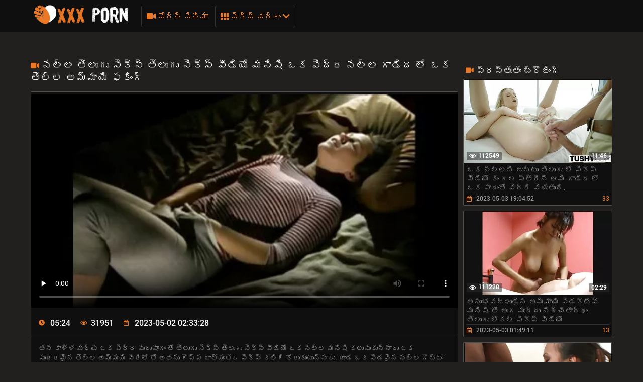

--- FILE ---
content_type: text/html; charset=UTF-8
request_url: https://te.pornolatino.info/video/2910/%E0%B0%A8%E0%B0%B2-%E0%B0%B2-%E0%B0%A4-%E0%B0%B2-%E0%B0%97-%E0%B0%B8-%E0%B0%95-%E0%B0%B8-%E0%B0%A4-%E0%B0%B2-%E0%B0%97-%E0%B0%B8-%E0%B0%95-%E0%B0%B8-%E0%B0%B5-%E0%B0%A1-%E0%B0%AF-%E0%B0%AE%E0%B0%A8-%E0%B0%B7-%E0%B0%92%E0%B0%95-%E0%B0%AA-%E0%B0%A6-%E0%B0%A6-%E0%B0%A8%E0%B0%B2-%E0%B0%B2-%E0%B0%97-%E0%B0%A1-%E0%B0%A6-%E0%B0%B2-%E0%B0%92%E0%B0%95-%E0%B0%A4-%E0%B0%B2-%E0%B0%B2-%E0%B0%85%E0%B0%AE-%E0%B0%AE-%E0%B0%AF-%E0%B0%AB%E0%B0%95-%E0%B0%97-/
body_size: 25325
content:
<!DOCTYPE html>
<html lang="te"><head>
  <meta charset="UTF-8">
  <meta name="viewport" content="width=device-width, initial-scale=1">
    <link rel="icon" type="image/x-icon" href="/files/favicon.ico">
  <meta http-equiv="X-UA-Compatible" content="ie=edge">

    <title>నల్ల తెలుగు సెక్స్ తెలుగు సెక్స్ వీడియో మనిషి ఒక పెద్ద నల్ల గాడిద లో ఒక తెల్ల అమ్మాయి ఫకింగ్️️</title>
    <link href="/fonts/css.css" rel="stylesheet" type="text/css">
    <link href="/fonts/css2.css" rel="stylesheet" type="text/css">
  <meta name="description" content="తన కాళ్ళ మధ్య ఒక పెద్ద పురుషాంగం తో తెలుగు సెక్స్ తెలుగు సెక్స్ వీడియో ఒక నల్ల మనిషి కలుసుకున్నారు ఒక సుందరమైన తెల్ల అమ్మాయి వీరిలో తో అతను గొప్ప జాత్యాంతర సెక్స్ కలిగి కోరుకుంటున్నారు. దూడ ఒక పొడవైన నల్ల గొట్టం ద్వారా మోసగించబడింది మరియు అటువంటి టెంప్టేషన్ను అడ్డుకోలేకపోయింది. మొదట, అతను తన చేతితో దాన్ని పీల్చుకుంటాడు మరియు తరువాత అతను ప్రయత్నిస్తాడు. మరియు అతను ధూమపానం చేసినప్పుడు, అతను పచ్చికలో క్యాన్సర్తో లేచి, తన చిన్న గాడిదలో పెద్ద ఆత్మవిశ్వాసాన్ని ఉంచడానికి ప్రయత్నిస్తాడు.">

    
            <style>@media screen and (min-width:330px) and (max-width:440px){.video-block{width:50% !important;}}
      @font-face {
	font-family: "iconfonts";
	src: url("/fonts/iconfonts.eot");
	src: url("/fonts/iconfonts.eot?#iefix") format("eot"),
		url("/fonts/iconfonts.woff2") format("woff2"),
		url("/fonts/iconfonts.woff") format("woff"),
		url("/fonts/iconfonts.ttf") format("truetype"),
		url("/fonts/iconfonts.svg#iconfonts") format("svg");
	font-weight: normal;
	font-style: normal;
	font-display: swap;
}

.f {
	display: inline-block;
	font-family: "iconfonts";
	font-style: normal;
	font-weight: normal;
	vertical-align: bottom;
	-webkit-font-smoothing: antialiased;
	-moz-osx-font-smoothing: grayscale;
}

.f-bug:before {
	content: "\EA01";
}

.f-calendar:before {
	content: "\EA02";
}

.f-chevron-down:before {
	content: "\EA03";
}

.f-clock:before {
	content: "\EA04";
}

.f-close:before {
	content: "\EA05";
}

.f-comments:before {
	content: "\EA06";
}

.f-copyright:before {
	content: "\EA07";
}

.f-down:before {
	content: "\EA08";
}

.f-drop-down-arrow:before {
	content: "\EA09";
}

.f-eye:before {
	content: "\EA0A";
}

.f-folder:before {
	content: "\EA0B";
}

.f-hashtag:before {
	content: "\EA0C";
}

.f-home:before {
	content: "\EA0D";
}

.f-open-menu:before {
	content: "\EA0E";
}

.f-photo-video:before {
	content: "\EA0F";
}

.f-question-circle:before {
	content: "\EA10";
}

.f-search:before {
	content: "\EA11";
}

.f-share:before {
	content: "\EA12";
}

.f-slack-hash:before {
	content: "\EA13";
}

.f-th:before {
	content: "\EA14";
}

.f-thumbs-down:before {
	content: "\EA15";
}

.f-thumbs-up:before {
	content: "\EA16";
}

.f-up-arrow:before {
	content: "\EA17";
}

.f-up:before {
	content: "\EA18";
}

.f-video:before {
	content: "\EA19";
}
@charset "UTF-8";.fs-2{font-size:1.2rem!important}.top-1{top:.2rem!important}a,article,b,body,center,code,div,fieldset,footer,form,h1,h2,header,html,i,iframe,img,ins,label,li,menu,nav,object,p,q,s,section,span,strong,sub,u,ul,var,video{margin:0;padding:0;border:0;font-size:100%;font:inherit;vertical-align:baseline}article,footer,header,menu,nav,section{display:block}input::-webkit-input-placeholder,textarea::-webkit-input-placeholder{color:#65686d}input:-moz-placeholder,input::-moz-placeholder,textarea:-moz-placeholder,textarea::-moz-placeholder{opacity:1;color:#65686d}input:-ms-input-placeholder,textarea:-ms-input-placeholder{color:#65686d}input:focus::-webkit-input-placeholder,textarea:focus::-webkit-input-placeholder{color:transparent}input:focus:-moz-placeholder,input:focus::-moz-placeholder,textarea:focus:-moz-placeholder,textarea:focus::-moz-placeholder{color:transparent}input:focus:-ms-input-placeholder,textarea:focus:-ms-input-placeholder{color:transparent}input.placeholder,textarea.placeholder{color:#65686d!important}body,html{height:100%}body{line-height:1;min-width:320px;overflow-x:hidden;margin:0;display:flex;flex-direction:column}ul{list-style:none}q{quotes:none}q:after,q:before{content:"";content:none}a{text-decoration:none}*{box-sizing:border-box}#sort-videos:focus #sort-videos .drop strong:before,.sorting strong:before{display:block;content:"";position:absolute;top:0;left:0;width:100%;height:100%;opacity:0;background-color:rgba(0,0,0,.5);transition:all .4s;transform:scaleX(.5);background:#e98400;z-index:-1}.drop_sort{width:100%;font:500 14px/19px Roboto,Arial,sans-serif;background:#0f0f0f;text-align:center;display:block;padding:10px 0;color:#949494;border:1px solid #323130;border-radius:3px}.drop_sort.active,.drop_sort:hover{background-color:#fff;border:1px solid #fff;color:#000}.sorting strong{text-align:left}.sort__item{font-size:16px;padding:8px 10px;display:block;background-color:#888;color:#fff;cursor:pointer;transition:color .3s,background-color .3s}.sorting-mobile.active{background:#ea7826}#drop_sort.active{display:block}.sorting strong{color:#fff;font-weight:400;font-size:16px;line-height:20px;margin-top:0}.sorting>span,.sorting strong{display:block;position:relative}.sorting>span{width:100%;padding:0 10px;z-index:1;border-radius:3px 3px 0 0;overflow:hidden;transition:color .3s}.sorting{float:right;font-size:16px;line-height:21px;cursor:pointer;color:#fff;transition:background .2s linear,color .2s linear;position:relative;border-radius:3px;min-width:130px;display:flex;align-items:center;text-transform:capitalize}#sort-videos,.sorting-mobile{width:100%;margin-top:4px}.sorting-mobile{font-size:16px;display:block;border-radius:.25rem;background-color:#444;color:#fff}.sorting-mobile>span{min-width:130px;padding:10px 20px 10px 10px}.sorting-mobile>span:before{border-radius:5px}.sorting-mobile:hover i{color:#fff;transform:rotate(180deg)}.sorting-mobile:hover>span,.sorting-mobile strong:hover{color:#fff}.sorting-mobile .drop{background-color:#888;color:#383838;border-radius:0 0 .25rem .25rem}.sorting-mobile strong{color:#383838}.sorting-mobile i{display:flex;justify-content:center;align-items:center;right:9px;top:12px;will-change:transform,color;font-weight:800;margin-top:0;color:#ea7826;position:absolute}.sorting .drop{display:none;position:absolute;top:97%;left:0;right:0;background:#2f2f2f;border-radius:0 0 3px 3px;z-index:2}body{font:400 14px/18px Roboto,Arial,sans-serif;background-color:#21201f}.thumb-holder{width:25%}.thumb-holder .thumb{display:block}.thumb-holder .thumb .img-holder{position:relative;overflow:hidden;height:0;padding-bottom:56.429%;border-radius:.25rem .25rem 0 0}.thumb-holder .thumb .img-holder .img{display:block;width:100%;height:auto;position:absolute;top:0;left:0}.thumb-holder .thumb .img-holder .img .duration{position:absolute;top:5px;background:rgba(233,132,1,.5);color:#fff;padding:2px 5px;left:5px;transition:right .2s linear;border-radius:3px}.thumb-holder .thumb .img-holder .img .duration.rating{left:inherit;right:5px}.thumb-holder .thumb.title{background:#888;color:#fff;font-size:14px;border-radius:0 0 .25rem .25rem}.main-nav .menu-open{display:none}.container{max-width:1178px;width:100%;padding:0 10px;margin:0 auto;position:relative;flex:1 0 auto}.header{background-color:#0f0f0f;padding:10px 0;box-sizing:border-box;flex:0 0 auto}.header-holder,.header-holder .tools-holder{display:flex;flex-wrap:wrap;justify-content:space-between;align-items:center}.logo-holder{position:relative}.tools-holder .main-nav{margin:0 0 0 20px}.tools-holder .main-nav .item{position:relative;margin-right:3px}.main-nav .nav .link,.main-nav .nav .link-categories,.main-nav .nav .link-videos{font:500 16px/21px Roboto,Arial,sans-serif;color:#ea7826;padding:10px;background-color:transparent;vertical-align:middle;border:1px solid #323130;border-radius:3px;display:inline-block}.main-nav .nav .link-videos{width:100%}.main-nav .nav .link-categories{display:block;width:100%;text-align:center;margin:5px 0 0}.main-nav .nav .link i{font-size:16px;display:inline-block;margin:0}.main-nav .nav .link-categories:hover,.tools-holder .main-nav .item:hover .link,.tools-holder .main-nav .item:hover .link-categories,.tools-holder .main-nav .item:hover .link-videos{padding:10px;background-color:#ea7826;color:#000;border-radius:3px;border:1px solid #ea7826}.main-nav .nav .link-categories:hover{border:1px solid #fff;background-color:#fff}.tools-holder .main-nav .item:hover i{transform:rotate(180deg)}.top-menu{display:flex;flex-wrap:wrap;justify-content:space-between;align-items:center}.top-menu.item{width:100%}.top-menu .tools-dropable{position:absolute;padding-top:10px;left:0;z-index:100;display:none;width:820px}.main-nav .nav .item:hover .tools-dropable{display:block}.top-menu .bg-dropable{background:rgba(0,0,0,.9);border:1px solid #262625;padding:20px 15px 20px 30px;position:relative}.top-menu .bg-dropable .text-dropable{display:flex;flex-wrap:wrap;justify-content:space-between;align-items:center;border-top:1px solid #1f1e1d;padding:10px 0 0}.bg-dropable .text-dropable .column{width:100%;display:flex;flex-wrap:wrap;justify-content:center;align-items:center}.item_drop{width:25%}.item_drop .link_drop{padding:5px 0 5px 10px;width:calc(100% - 15px);font:400 16px/21px Roboto,Arial,sans-serif;color:#949494;display:inline-block;border-radius:3px}.item_drop .link_drop:hover{background-color:#ea7826;color:#000}.search-favorites{font-size:0;line-height:0}.header-holder .search-block{text-align:left;display:inline-block;vertical-align:middle}.search-bar .input-text{width:500px;height:32px;font:500 12px/17px Roboto,Arial,sans-serif;border:1px solid #1f1e1d;border-right-width:0;background:#1f1e1d;padding:5px 10px;border-radius:3px 0 0 3px;color:#fff;float:left}.search-bar .search-btn{width:32px;height:32px;border-radius:0 3px 3px 0;border:none;background-color:#1f1e1d;cursor:pointer}.search-bar .search-btn i{font-size:18px;color:#ea7826;display:inline-block;transition:transform .3s}.search-bar .search-btn:hover i{transform:rotate(90deg)}.title-text .title-holder{font:700 21px/25px Roboto,Arial,sans-serif;color:#fff;margin:14px 0}.title-text .title-holder{margin:6px 0}.title-text .text-holder .text{font:400 15px/20px Roboto,Arial,sans-serif;color:#959595;padding:0 0 5px}.title-text .text-holder .link{font:400 15px/20px Roboto,Arial,sans-serif;color:#959595}.title-text .text-holder .link:hover{color:#fff;border-bottom:1px solid #fff}.title-block-sorting{padding:7px 0 9px;display:flex;align-items:center;justify-content:space-between}.title-block-sorting .title-block{font:500 19px/25px Roboto,Arial,sans-serif;color:#fff;display:flex;align-items:center;text-transform:uppercase}.title-block-sorting .title-block i{color:#ea7826;margin:0 10px 0 0;font-size:15px}.title-block-sorting .sorting{display:flex;align-items:center;justify-content:space-between}.title-block-sorting .sorting .item{margin:0 0 0 10px}.sorting .item .link{padding:5px 10px;font:500 14px/19px Roboto,Arial,sans-serif;color:#949494;background:#0f0f0f;border:1px solid #323130;border-radius:3px}.sorting .item .link.active,.sorting .item .link:hover{background-color:#ea7826;border:1px solid #ea7826;color:#000}.content-holder{font-size:0;line-height:0;margin:-5px}.video-block{width:25px;padding:5px;display:inline-block;width:25%;vertical-align:middle}.video-block .link{background:#0f0f0f;padding:1px 0 0 1px;border:1px solid #514e4c;border-radius:2px;display:block;overflow:hidden}.video-block .link .img-holder{position:relative;padding-bottom:56%}.video-block .link .img-holder img{position:absolute;top:0;left:0;right:0;border:0;display:block;width:100%;height: 100%}.video-block .img-holder .label{padding:3px 5px;background:#ea7826;font:700 10px/10px Roboto,Arial,sans-serif;font-style:italic;color:#fff;position:absolute;text-transform:uppercase;top:5px;right:5px;border-radius:2px}.video-block .img-holder .duration{right:5px}.video-block .img-holder .duration,.video-block .img-holder .views{padding:0 5px;background-color:rgba(43,43,43,.5);border-radius:2px;font:700 12px/17px Roboto,Arial,sans-serif;color:#fff;position:absolute;bottom:5px}.video-block .img-holder .views{left:5px}.video-block .img-holder .views i{vertical-align:middle;font-size:12px;line-height:17px;margin:0 4px 0 0}.video-block .title-holder{padding:5px}.video-block .title-holder .title{overflow:hidden;font:500 15px/18px Roboto,Arial,sans-serif;color:#959595;border-bottom:1px solid #323130}.video-block .link:hover .title{color:#fff}.video-block .title-holder .statistic{display:flex;flex-wrap:wrap;justify-content:space-between;align-items:center;color:#9b9b9b;font:500 12px/16px Roboto,Arial,sans-serif;padding:3px 0 0}.video-block .title-holder .statistic .data i{color:#ea7826;margin:0 5px 0 0}.video-block .title-holder .statistic .percent{color:#ea7826}.statistic .percent i{margin:0 0 0 5px}.pagination-bottom{padding:16px 0 6px;text-align:center}.pagination-list{font-size:0;line-height:0}.pagination-list .item{display:inline-block;vertical-align:middle;margin:0 5px}.pagination-list .active .link,.pagination-list .link:hover{background:#ea7826;color:#000}.pagination-list .link{background:#000;height:40px;padding:0 15px;color:#949494;border-radius:3px;border:1px solid #323130;display:inline-block;text-align:center;font:500 18px/40px Roboto,Arial,sans-serif}.pagination-list .btn-prev .link{padding:0 15px 0 10px}.pagination-list .btn-next .link{padding:0 10px 0 15px}.pagination-list .btn-prev i{transform:rotate(90deg);font-size:10px;vertical-align:middle;display:inline-block;margin:0 5px 3px 0}.pagination-list .btn-next i{transform:rotate(270deg);font-size:10px;vertical-align:middle;display:inline-block;margin:0 0 3px 5px}.title-text.bottom .title-holder{color:#fff;margin:10px 0;font:700 18px/23px Roboto,Arial,sans-serif}.title-text.bottom .text-holder .text{height:auto}.logo-bottom{padding:35px 0;display:block;text-align:center;border-top:1px solid #323130}.logo-bottom .logo{position:relative;display:inline-block}.footer{background:#0f0f0f;padding:25px 15px;flex:0 0 auto}.footer-holder{text-align:center;font:400 12px/17px Roboto,Arial,sans-serif;color:#595a5c}.footer-holder .footer-text .link{font:400 12px/17px Roboto,Arial,sans-serif;color:#ea7826}.footer-holder .footer-text .link:hover{border-bottom:1px solid #ea7826}.footer-holder .bottom-menu{font-size:0;line-height:0}.footer-holder .bottom-menu .item{display:inline-block;vertical-align:middle;font:400 12px/17px Roboto,Arial,sans-serif;color:#969696;margin:5px 0 0 5px;border-right:1px solid #969696}.footer-holder .bottom-menu .item:last-of-type{border-right:none}.footer-holder .bottom-menu .item:first-of-type{margin:5px 5px 0 0;border-right:none}.footer-holder .bottom-menu .item .link{padding:0 5px 0 0;font:400 12px/17px Roboto,Arial,sans-serif;color:#969696}.footer-holder .bottom-menu .item .link:hover{color:#ea7826}.scrollup{padding:0 8px;position:fixed;bottom:50px;right:10px;display:none;font-size:15px;background:#1f1e1d;border-radius:3px;border:1px solid #514e4c}.scrollup.active{display:block}.scrollup i{line-height:32px}.scrollup i,.title-text .title-holder.video i{font-size:15px;color:#ea7826}.title-text.video{border:none;padding:0}.tags{position:relative;min-height:38px;padding:15px 15px 10px}.load-more-wrapper{margin:10px 0;display:flex;justify-content:center;align-items:center}.load-more-btn{font:500 16px/21px Roboto,Arial,sans-serif;padding:15px;background-color:#ea7826;color:#000;border-radius:3px;border:1px solid #ea7826}.tags .row{font-size:0;line-height:0}.row .tag{font:400 13px/18px Roboto,Arial,sans-serif;color:#fff;margin:0 5px 0 0;display:inline-block;vertical-align:middle}.tags .row .link{font:400 14px/18px Roboto,Arial,sans-serif;color:#949494;padding:5px;display:inline-block;vertical-align:middle;background:#000;border:1px solid #323130;border-radius:3px;margin:2px 10px 2px 0}.tags-cloud{margin-bottom:20px}.tags-cloud .row .link{font:400 14px/18px Roboto,Arial,sans-serif;color:#949494;padding:5px;display:inline-block;vertical-align:middle;background:#000;border:1px solid #323130;border-radius:3px;margin:2px 0;width:25%}.icon{margin-bottom:6px;margin-right:3px;color:#ea7826}.tags-cloud .row .link:hover{color:#000;background:#ea7826;border:1px solid #ea7826}.tags-cloud .row .link:last-of-type{margin:0}.tags .row .link:hover{color:#000;background:#ea7826;border:1px solid #ea7826}.tags .row .link:last-of-type{margin:0}.tags .icon{text-align:right}.tags .icon i{margin:0 0 0 5px;font-size:17px;background:#fff;overflow:hidden;cursor:pointer}.comments .title{font:500 20px/25px Roboto,Arial,sans-serif;color:#fff;padding:13px;border-bottom:1px solid #323130}.comments .title p{display:inline-block;vertical-align:middle}.comments .title i{color:#ea7826;font-size:14px;margin:0 5px 0 0;display:inline-block}.form input{margin:0 0 12px;display:block;padding:7px;border:0;font:700 12px/17px Roboto,Arial,sans-serif;color:#fff;width:296px;height:32px;border-radius:3px;background-color:#1f1e1d}.form .bottom .link{height:auto;cursor:pointer}.form textarea{background-color:#1f1e1d}.form textarea,.textarea{width:100%;border:none;resize:none;padding:7px;font:700 12px/17px Roboto,Arial,sans-serif;color:#fff;margin:0 0 13px;height:110px;border-radius:3px;overflow:hidden}.textarea,.textfield{background-color:#000}.textfield{width:100%;border:none;resize:none;padding:7px;font:700 12px/17px Roboto,Arial,sans-serif;color:#fff;margin:0 0 13px;height:40px;border-radius:3px;overflow:hidden}.form .row label{font:700 16px/23px Roboto,Arial,sans-serif;color:#fff;padding:10px 0;display:block}.form .row input,.form .row textarea{background:#000}.form .row textarea{margin:0}.form .row input{width:320px}.form .link{border-radius:2px;border:1px solid #323130;background-color:#000;font:500 16px/20px Roboto,Arial,sans-serif;color:#ea7826;padding:10px;display:inline-block}.form .link:hover{color:#000;background-color:#ea7826;border:1px solid #ea7826}.successmess{font:500 16px/20px Roboto,Arial,sans-serif;color:#fff;padding:10px 0 0}.successmess{margin-top:10px}.suparow{display:flex;flex-wrap:wrap;justify-content:flex-start;align-items:center}.title-holder .videos .text{display:inline-block;vertical-align:middle;font:500 14px/29px Roboto,Arial,sans-serif}.title-holder .videos i{font-size:16px;color:#ea7826;display:inline-block;vertical-align:middle;margin:0 0 0 5px}.no-thumb{font:500 18px/18px Roboto,Arial,sans-serif;color:#ea7826;right:0;left:0;top:50%;margin-top:-50px;display:block;text-align:center;position:absolute}.success{font:400 15px/20px Roboto,Arial,sans-serif;color:#ea7826}@media screen and (max-width:1050px){.tools-holder .main-nav .item{position:static}.top-menu .tools-dropable{width:100%}.top-menu .bg-dropable:before{left:260px}}@media screen and (max-width:992px){.search-bar .input-text{width:340px}.tools-holder .main-nav .item:hover .link{color:#ea7826;background-color:transparent;border:1px solid #323130}.tools-holder .main-nav .item:hover i{transform:none}.main-nav .nav .item:hover .tools-dropable{display:none}.header.open-categories .tools-holder .main-nav .item .link{padding:10px;background-color:#ea7826;color:#000;border-radius:3px;border:1px solid #ea7826}.header.open-categories .tools-holder .main-nav .item .tools-dropable{display:block}.header.open-categories .tools-holder .main-nav .item i{transform:rotate(180deg)}}@media screen and (max-width:910px){.title-block-sorting{display:block}.title-block-sorting .title-block{margin:0 0 10px}}@media screen and (max-width:826px){.header{margin:0}.main-nav .nav .link{margin-top:3px}.tags-cloud .row .link{font:400 14px/18px Roboto,Arial,sans-serif;color:#949494;padding:5px;display:inline-block;vertical-align:middle;background:#000;border:1px solid #323130;border-radius:3px;margin:2px 0;width:32.5%}.main-nav .menu-open{cursor:pointer;display:inline-block;text-align:right}.main-nav .menu-open .button-open-menu+span{display:inline-block;vertical-align:middle;padding:0 0 0 5px}.main-nav .button-open-menu{display:inline-block;vertical-align:middle;position:relative;width:32px;height:18px}.main-nav .button-open-menu span,.main-nav .button-open-menu span:after,.main-nav .button-open-menu span:before{height:2px;background-color:#ea7826;position:absolute;left:5px;right:5px;top:50%;margin-top:-1px;transition:all .2s;-webkit-backface-visibility:hidden;backface-visibility:hidden}.main-nav .button-open-menu span:after,.main-nav .button-open-menu span:before{content:"";left:0;right:0;top:-6px}.main-nav .button-open-menu span:after{top:8px}.header.open-menu .button-open-menu span{background-color:transparent}.header.open-menu .button-open-menu span:before{transform:rotate(45deg) translate(5px,5px);background-color:#fff}.header.open-menu .button-open-menu span:after{transform:rotate(-45deg) translate(5px,-5px);background-color:#fff}.main-nav .drop{display:none}.header.open-menu .drop{display:block;left:0;position:absolute;text-align:center;top:44px;width:100%;z-index:5;background:#0f0f0f;padding:0 0 10px}.top-menu .tools-dropable{position:static;padding:0;width:100%}.tools-holder .main-nav .item{margin:0 10px;width:100%}.main-nav .item .link,.main-nav .item:hover .link{width:100%}.search-favorites{position:static;z-index:33}.search-nav .search-open{cursor:pointer;text-align:right;margin:0}.search-nav .search-open,.search-nav .search-open .button-open-search+span{display:inline-block;vertical-align:middle}.search-nav .button-open-search{top:-2px;text-align:center;width:32px;border-radius:3px;border:1px solid #323130;color:#ea7826}.search-nav .button-open-search span{line-height:32px;font-size:15px}.header.open-search .button-open-search{color:#323130;background-color:#ea7826;border:1px solid #ea7826}.search-nav .button-open-search span{display:block}.search-nav.open .button-open-search span{background-color:transparent}.search-nav .drop-1{display:none}.header.open-search .drop-1{display:block;left:0;position:absolute;top:44px;width:100%;z-index:2;background:#0f0f0f;padding:0 10px 10px}.logo-holder{position:absolute;display:inline-block;right:0;left:0;top:0;text-align:center}.logo-holder .logo{position:relative}.tools-holder .main-nav{margin:0}.header.open-search .search-bar .search-btn{position:absolute;right:10px}.search-bar .input-text{width:100%}.video-block{width:33.33%}.title-text.top .text-holder{display:none}.video-block .link:hover .title{color:#959595}.comments .title{padding:4px}.tags .icon{bottom:21px}.top-menu .bg-dropable{padding:20px 15px}.top-menu .bg-dropable:before{display:none}.item_drop .link_drop{padding:5px 0;white-space:nowrap;overflow:hidden;text-overflow:ellipsis}}@media screen and (max-width:640px){.top-menu .tools-dropable{padding:0}.tags-cloud .row .link{font:400 14px/18px Roboto,Arial,sans-serif;color:#949494;padding:5px;display:inline-block;vertical-align:middle;background:#000;border:1px solid #323130;border-radius:3px;margin:2px 0;width:49%}.item_drop{width:100%}.top-menu .bg-dropable .text-dropable{border:none;padding:0;display:block}.bg-dropable .text-dropable .column{width:100%;text-align:center}.top-menu .bg-dropable{padding:20px 5px}.video-block{width:50%}.pagination-list .active,.pagination-list .btn-next,.pagination-list .btn-prev{display:inline-block}.tags .row .link{margin:0 10px 5px 0;padding:3px}.tags .row .link:hover{padding:3px}.tags .icon{position:static}}@media screen and (max-width:550px){.tags-cloud .row .link{font:400 14px/18px Roboto,Arial,sans-serif;color:#949494;padding:5px;display:inline-block;vertical-align:middle;background:#000;border:1px solid #323130;border-radius:3px;margin:2px 0;width:100%}.sorting .item .link{padding:5px}.footer{padding:10px}.footer-holder .bottom-menu .item{display:block;text-align:center;border-right:none}}@media screen and (max-width:480px){.pagination-list .link{font:500 14px/35px Roboto,Arial,sans-serif;height:35px}}@media screen and (max-width:440px){.video-block{width:100%}.title-block-sorting .sorting .item{margin:0 0 10px}.title-block-sorting .sorting{flex-wrap:wrap;justify-content:space-around}.sorting .item{width:99%;margin:1px;display:flex}.sorting .item .link{width:100%}}@media screen and (max-width:380px){.pagination-list .item{margin:0 2px}.pagination-list .btn-prev .link{padding:0 10px 0 5px}.pagination-list .link{padding:0 10px}}h2.title{color:#fff;margin:10px 0;font:700 18px/23px Roboto,Arial,sans-serif}.thumb-holder{width:20%;display:inline-block;vertical-align:top;padding:5px 0 0 5px;font-size:14px}.fs-2{font-size:15px!important;color:#959595}.thumb .img-holder{position:relative;overflow:hidden;height:0;padding-bottom:56.429%;border-radius:.25rem .25rem 0 0}.thumb i{margin-right:5px}.thumb .img-holder .duration{position:absolute;top:5px;background:rgba(233,132,1,.5);color:#fff;padding:2px 5px;left:5px;transition:right .2s linear;border-radius:3px}.thumb .img-holder .duration.rating{left:inherit;right:5px}.thumb-holder:hover .thumb.title{background:#ea7826}.logo img{height:40px}.d-none{display:none}@keyframes preloadAnimation{0%{transform:translateX(0)}90%{transform:translateX(100%)}to{transform:translateY(-2px)}}.active-video .preloadLine{-webkit-animation:preloadAnimation .5s linear;animation:preloadAnimation .5s linear;-webkit-animation-iteration-count:1;animation-iteration-count:1;opacity:1;width:100%}.preview-wrap:hover .preloadLine{-webkit-animation:preloadAnimation .8s linear;animation:preloadAnimation .8s linear;-webkit-animation-iteration-count:1;animation-iteration-count:1;opacity:1;width:100%}.preview-wrap .img{overflow:hidden}.preview-wrap video{width:100%}.preloadLine{opacity:0;width:0;background:#ea7826;left:-101%;position:absolute;bottom:0;height:2px;width:100%;z-index:2}.davdav-text{font:400 15px/20px Roboto,Arial,sans-serif;color:#959595;padding:0 0 5px}.fs-2 {font-size: 15px !important;color: #959595;}h2{color: #fff;margin: 10px 0;font: 700 18px/23px "Roboto", Arial, sans-serif;}
    
      .logo-dummy {
        display: flex;
        justify-content: center;
      }

      .logo-dummy .logo {
        color: #eee;
        font-size: 30px;
        line-height: 1;
        text-transform: uppercase;
        display: flex;
        align-items: center;
      }

      .logo-dummy .logo span {
        background-color: #37bf91;
        color: #fff;
        margin-left: 5px;
        padding: 5px 8px;
        border-radius: 5px;
      }


      .davdav-class .davdav-stop-blur,
      .davdav-class .davdav-stop-black {
        top: 0;
        right: 0;
        left: 0;
        z-index: 110;
        height: 100%;
        position: absolute;
        display: block;
      }

      .davdav-class .davdav-stop-blur {
        backdrop-filter: blur(8px);
        -webkit-backdrop-filter: blur(8px);
      }

      .davdav-class .davdav-stop-black {
        background-color: #21201f;
      }

      .davdav-class {
        position: fixed;
        width: 100%;
      }

      .davdav-class .davdav-stop {
        position: relative;
        background: #000;
        padding: 20px 30px;
        border: 1px solid #f66900;
        text-align: center;
        display: block;
        max-width: 600px;
        align-items: center;
      }

      .davdav-class .davdav-close {
        display: block;
      }

      .davdav-close {
        position: absolute;
        display: none;
        top: 1px;
        right: 6px;
        font-size: 26px;
        font-weight: 700;
        color: #f66900;
        padding: 5px;
        cursor: pointer;
      }

      .davdav-class .davdav-stop {
        position: absolute;
        z-index: 120;
        top: 50%;
        left: 50%;
        transform: translate(-50%, -50%);
      }

      .davdav-stop .davdav-h1,
      .davdav-stop .davdav-h2 {
        font-size: 18px;
        font-weight: 600;
        margin: 8px 0;
        color: #fff;
        font-family: 'Courier New';
      }

      .davdav-stop .davdav-h2 {
        color: red;
      }
    </style>
   <base target="_blank">

</head>

<body class=" no-touch">

  <div class="header" id="header">
    <div class="container">
      <div class="header-holder">
        <div class="tools-holder">
          <div class="logo-holder">
            <a href="/" class="logo" title="సెక్స్ వీడియో తెలుగు సెక్స్ వీడియో తెలుగు ">
              <img src="/files/logo.png" width="200" height="40" alt="సెక్స్ వీడియో తెలుగు సెక్స్ వీడియో తెలుగు ">
            </a>
          </div>
          <div class="main-nav">
            <div class="menu-open" id="btn-toggle">
              <div id="menu-btn" class="button-open-menu js-open-menu">
                <span><i class="f f-open-menu"></i></span>
              </div>
            </div>
            <div class="nav drop">
              <ul class="top-menu">
                <li class="item">
                  <a href="/newporn.html" id="menu" class="link-videos">
                    <span class="f f-video" id="video_icon"></span>
                    పోర్న్ సినిమా 
                  </a>
                </li>
                <li class="item">
                  <div id="menu-categories" class="link js-open-categories">
  <span class="f f-th"></span>
  సెక్స్ వర్గం 
  <i style="" class="f f-chevron-down"></i>
</div>
<div class="tools-dropable">
  <div class="bg-dropable">
    <div class="text-dropable">
      <ul class="column">
                 <li class="item_drop">
            <a href="/category/anal+with+young/" class="link_drop">యువ తో అంగ</a>
			    </li><li class="item_drop">
            <a href="/category/anal+with+beautiful/" class="link_drop">ముధీరిన సెక్స్ తో అందమైన</a>
			    </li><li class="item_drop">
            <a href="/category/russian+anal/" class="link_drop">రష్యన్ అంగ</a>
			    </li><li class="item_drop">
            <a href="/category/hard+anal/" class="link_drop">హార్డ్ అంగ</a>
			    </li><li class="item_drop">
            <a href="/category/group+anal/" class="link_drop">ముధీరిన సెక్స్</a>
			    </li><li class="item_drop">
            <a href="/category/beautiful+ass/" class="link_drop">అందమైన ముడ్డి</a>
			    </li><li class="item_drop">
            <a href="/category/double+penetration/" class="link_drop">ఇద్ధరు పూకులో ధోపడం</a>
			    </li><li class="item_drop">
            <a href="/category/anal+casting/" class="link_drop">అంగ కాస్టింగ్</a>
			    </li><li class="item_drop">
            <a href="/category/anal+cancer/" class="link_drop">అంగ క్యాన్సర్</a>
			    </li><li class="item_drop">
            <a href="/category/anal+in+stockings/" class="link_drop">ముధీరిన సెక్స్ మేజోళ్ళు</a>
			    </li><li class="item_drop">
            <a href="/category/one+for+all/" class="link_drop">అందరికీ ఒకటి</a>
			    </li><li class="item_drop">
            <a href="/category/stretched+ass/" class="link_drop">పొడిగించిన గాడిద</a>
			    </li><li class="item_drop">
            <a href="/category/blonde/" class="link_drop">రాగి జుట్టు</a>
			    </li><li class="item_drop">
            <a href="/category/anal+with+blacks/" class="link_drop">నల్లజాతీయులతో అంగ</a>
			    </li><li class="item_drop">
            <a href="/category/big+anal/" class="link_drop">పెద్ద ముధీరిన సెక్స్</a>
			    </li><li class="item_drop">
            <a href="/category/anal+pain/" class="link_drop">అంగ నొప్పి</a>
			    </li><li class="item_drop">
            <a href="/category/homemade+anal/" class="link_drop">ఇంట్లో తయారు అంగ</a>
			    </li><li class="item_drop">
            <a href="/category/double+anal/" class="link_drop">డబుల్ అంగ</a>
			    </li><li class="item_drop">
            <a href="/category/anal+holes/" class="link_drop">అంగ రంధ్రాలు</a>
			    </li><li class="item_drop">
            <a href="/category/anal+with+mature/" class="link_drop">పరిపక్వ తో అంగ</a>
			    </li><li class="item_drop">
            <a href="/category/cum+in+the+ass/" class="link_drop">వీర్య ధ్రవమ్ చ ల్ల డమ్ లో ముడ్డి</a>
			    </li><li class="item_drop">
            <a href="/category/first+anal/" class="link_drop">మొదటి అంగ</a>
			    </li><li class="item_drop">
            <a href="/category/anal+with+cancer/" class="link_drop">క్యాన్సర్ తో అంగ</a>
			    </li><li class="item_drop">
            <a href="/category/skinny/" class="link_drop">ముధీరిన సెక్స్</a>
			    </li><li class="item_drop">
            <a href="/category/hd+porn/" class="link_drop">హెచ్డి పోర్న్</a>
			    </li><li class="item_drop">
            <a href="/category/shaved+pussy/" class="link_drop">గొరుగుట వచ్చింది పూకు</a>
			    </li><li class="item_drop">
            <a href="/category/pissing/" class="link_drop">పిసకడం</a>
			    </li><li class="item_drop">
            <a href="/category/blondes/" class="link_drop">బ్లోన్దేస్</a>
			    </li><li class="item_drop">
            <a href="/category/big+black+cock/" class="link_drop">పెద్ద నల్ల మొడ్ఢ</a>
			    </li><li class="item_drop">
            <a href="/category/anal+with+sister/" class="link_drop">ముధీరిన సెక్స్ సోదరి</a>
			    </li><li class="item_drop">
            <a href="/category/porn+with+brunettes/" class="link_drop">బ్రూనెట్స్ తో పోర్న్</a>
			    </li><li class="item_drop">
            <a href="/category/cum+in+mouth/" class="link_drop">నోటి ధ్వరా నాకు</a>
			    </li><li class="item_drop">
            <a href="/category/porn+18+years/" class="link_drop">పోర్న్ 18 సంవత్సరాల</a>
			    </li><li class="item_drop">
            <a href="/category/porn+18+years+old/" class="link_drop">పోర్న్ 18 సంవత్సరాల వయస్సు</a>
			    </li><li class="item_drop">
            <a href="/category/deep+blowjob/" class="link_drop">లోతైన blowjob</a>
			    </li><li class="item_drop">
            <a href="/category/small+tits/" class="link_drop">చిన్న రొమ్ములు</a>
			    </li><li class="item_drop">
            <a href="/category/porn+with+toys/" class="link_drop">బొమ్మలు తో పోర్న్</a>
			    </li><li class="item_drop">
            <a href="/category/asian/" class="link_drop">ఆసియా</a>
			    </li><li class="item_drop">
            <a href="/category/big+dick/" class="link_drop">బిగ్ డిక్</a>
			    </li><li class="item_drop">
            <a href="/category/elastic+tits/" class="link_drop">సాగే రొమ్ములు</a>
			    </li>
                
               
              </ul>
              <a href="/categories.html" class="link-categories">అన్ని పోర్నో వర్గం </a>
          </div>
  </div>
</div>
                </li>
              </ul>
            </div>
          </div>
        </div>

      </div>
    </div>
  </div>
  <center class="container" style="margin-top: 20px; margin-bottom: 20px">
          
      </center>
 <style>


.f {
	display: inline-block;
	font-family: "iconfonts";
	font-style: normal;
	font-weight: normal;
	vertical-align: bottom;
	-webkit-font-smoothing: antialiased;
	-moz-osx-font-smoothing: grayscale;
}

.f-bug:before {
	content: "\EA01";
}

.f-calendar:before {
	content: "\EA02";
}

.f-chevron-down:before {
	content: "\EA03";
}

.f-clock:before {
	content: "\EA04";
}

.f-close:before {
	content: "\EA05";
}

.f-comments:before {
	content: "\EA06";
}

.f-copyright:before {
	content: "\EA07";
}

.f-down:before {
	content: "\EA08";
}

.f-drop-down-arrow:before {
	content: "\EA09";
}

.f-eye:before {
	content: "\EA0A";
}

.f-folder:before {
	content: "\EA0B";
}

.f-hashtag:before {
	content: "\EA0C";
}

.f-home:before {
	content: "\EA0D";
}

.f-open-menu:before {
	content: "\EA0E";
}

.f-photo-video:before {
	content: "\EA0F";
}

.f-question-circle:before {
	content: "\EA10";
}

.f-search:before {
	content: "\EA11";
}

.f-share:before {
	content: "\EA12";
}

.f-slack-hash:before {
	content: "\EA13";
}

.f-th:before {
	content: "\EA14";
}

.f-thumbs-down:before {
	content: "\EA15";
}

.f-thumbs-up:before {
	content: "\EA16";
}

.f-up-arrow:before {
	content: "\EA17";
}

.f-up:before {
	content: "\EA18";
}

.f-video:before {
	content: "\EA19";
}
@charset "UTF-8";.fs-2{font-size:1.2rem!important}.top-1{top:.2rem!important}a,article,b,body,center,code,div,embed,fieldset,footer,form,h1,h2,header,html,i,iframe,img,ins,label,li,menu,nav,object,p,q,s,section,span,strong,sub,u,ul,var,video{margin:0;padding:0;border:0;font-size:100%;font:inherit;vertical-align:baseline}article,footer,header,menu,nav,section{display:block}input::-webkit-input-placeholder,textarea::-webkit-input-placeholder{color:#65686d}input:-moz-placeholder,input::-moz-placeholder,textarea:-moz-placeholder,textarea::-moz-placeholder{opacity:1;color:#65686d}input:-ms-input-placeholder,textarea:-ms-input-placeholder{color:#65686d}input:focus::-webkit-input-placeholder,textarea:focus::-webkit-input-placeholder{color:transparent}input:focus:-moz-placeholder,input:focus::-moz-placeholder,textarea:focus:-moz-placeholder,textarea:focus::-moz-placeholder{color:transparent}input:focus:-ms-input-placeholder,textarea:focus:-ms-input-placeholder{color:transparent}input.placeholder,textarea.placeholder{color:#65686d!important}body,html{height:100%}body{line-height:1;min-width:320px;overflow-x:hidden;margin:0;display:flex;flex-direction:column}ul{list-style:none}q{quotes:none}q:after,q:before{content:"";content:none}a{text-decoration:none}*{box-sizing:border-box}#sort-videos:focus #sort-videos .drop strong:before,.sorting strong:before{display:block;content:"";position:absolute;top:0;left:0;width:100%;height:100%;opacity:0;background-color:rgba(0,0,0,.5);transition:all .4s;transform:scaleX(.5);background:#e98400;z-index:-1}.drop_sort{width:100%;font:500 14px/19px Roboto,Arial,sans-serif;background:#0f0f0f;text-align:center;display:block;padding:10px 0;color:#949494;border:1px solid #323130;border-radius:3px}.drop_sort.active,.drop_sort:hover{background-color:#fff;border:1px solid #fff;color:#000}.sorting strong{text-align:left}.sort__item{font-size:16px;padding:8px 10px;display:block;background-color:#888;color:#fff;cursor:pointer;transition:color .3s,background-color .3s}.sorting-mobile.active{background:#ea7826}#drop_sort.active{display:block}.sorting strong{color:#fff;font-weight:400;font-size:16px;line-height:20px;margin-top:0}.sorting>span,.sorting strong{display:block;position:relative}.sorting>span{width:100%;padding:0 10px;z-index:1;border-radius:3px 3px 0 0;overflow:hidden;transition:color .3s}.sorting{float:right;font-size:16px;line-height:21px;cursor:pointer;color:#fff;transition:background .2s linear,color .2s linear;position:relative;border-radius:3px;min-width:130px;display:flex;align-items:center;text-transform:capitalize}#sort-videos,.sorting-mobile{width:100%;margin-top:4px}.sorting-mobile{font-size:16px;display:block;border-radius:.25rem;background-color:#444;color:#fff}.sorting-mobile>span{min-width:130px;padding:10px 20px 10px 10px}.sorting-mobile>span:before{border-radius:5px}.sorting-mobile:hover i{color:#fff;transform:rotate(180deg)}.sorting-mobile:hover>span,.sorting-mobile strong:hover{color:#fff}.sorting-mobile .drop{background-color:#888;color:#383838;border-radius:0 0 .25rem .25rem}.sorting-mobile strong{color:#383838}.sorting-mobile i{display:flex;justify-content:center;align-items:center;right:9px;top:12px;will-change:transform,color;font-weight:800;margin-top:0;color:#ea7826;position:absolute}.sorting .drop{display:none;position:absolute;top:97%;left:0;right:0;background:#2f2f2f;border-radius:0 0 3px 3px;z-index:2}body{font:400 14px/18px Roboto,Arial,sans-serif;background-color:#21201f}.thumb-holder{width:25%}.thumb-holder .thumb{display:block}.thumb-holder .thumb .img-holder{position:relative;overflow:hidden;height:0;padding-bottom:56.429%;border-radius:.25rem .25rem 0 0}.thumb-holder .thumb .img-holder .img{display:block;width:100%;height:auto;position:absolute;top:0;left:0}.thumb-holder .thumb .img-holder .img .duration{position:absolute;top:5px;background:rgba(233,132,1,.5);color:#fff;padding:2px 5px;left:5px;transition:right .2s linear;border-radius:3px}.thumb-holder .thumb .img-holder .img .duration.rating{left:inherit;right:5px}.thumb-holder .thumb.title{background:#888;color:#fff;font-size:14px;border-radius:0 0 .25rem .25rem}.main-nav .menu-open{display:none}.container{max-width:1178px;width:100%;padding:0 10px;margin:0 auto;position:relative;flex:1 0 auto}.header{background-color:#0f0f0f;padding:10px 0;box-sizing:border-box;flex:0 0 auto}.header-holder,.header-holder .tools-holder{display:flex;flex-wrap:wrap;justify-content:space-between;align-items:center}.logo-holder{position:relative}.tools-holder .main-nav{margin:0 0 0 20px}.tools-holder .main-nav .item{position:relative;margin-right:3px}.main-nav .nav .link,.main-nav .nav .link-categories,.main-nav .nav .link-videos{font:500 16px/21px Roboto,Arial,sans-serif;color:#ea7826;padding:10px;background-color:transparent;vertical-align:middle;border:1px solid #323130;border-radius:3px;display:inline-block}.main-nav .nav .link-videos{width:100%}.main-nav .nav .link-categories{display:block;width:100%;text-align:center;margin:5px 0 0}.main-nav .nav .link i{font-size:16px;display:inline-block;margin:0}.main-nav .nav .link-categories:hover,.tools-holder .main-nav .item:hover .link,.tools-holder .main-nav .item:hover .link-categories,.tools-holder .main-nav .item:hover .link-videos{padding:10px;background-color:#ea7826;color:#000;border-radius:3px;border:1px solid #ea7826}.main-nav .nav .link-categories:hover{border:1px solid #fff;background-color:#fff}.tools-holder .main-nav .item:hover i{transform:rotate(180deg)}.top-menu{display:flex;flex-wrap:wrap;justify-content:space-between;align-items:center}.top-menu.item{width:100%}.top-menu .tools-dropable{position:absolute;padding-top:10px;left:0;z-index:100;display:none;width:820px}.main-nav .nav .item:hover .tools-dropable{display:block}.top-menu .bg-dropable{background:rgba(0,0,0,.9);border:1px solid #262625;padding:20px 15px 20px 30px;position:relative}.top-menu .bg-dropable .text-dropable{display:flex;flex-wrap:wrap;justify-content:space-between;align-items:center;border-top:1px solid #1f1e1d;padding:10px 0 0}.bg-dropable .text-dropable .column{width:100%;display:flex;flex-wrap:wrap;justify-content:center;align-items:center}.item_drop{width:25%}.item_drop .link_drop{padding:5px 0 5px 10px;width:calc(100% - 15px);font:400 16px/21px Roboto,Arial,sans-serif;color:#949494;display:inline-block;border-radius:3px}.item_drop .link_drop:hover{background-color:#ea7826;color:#000}.search-favorites{font-size:0;line-height:0}.header-holder .search-block{text-align:left;display:inline-block;vertical-align:middle}.search-bar .input-text{width:500px;height:32px;font:500 12px/17px Roboto,Arial,sans-serif;border:1px solid #1f1e1d;border-right-width:0;background:#1f1e1d;padding:5px 10px;border-radius:3px 0 0 3px;color:#fff;float:left}.search-bar .search-btn{width:32px;height:32px;border-radius:0 3px 3px 0;border:none;background-color:#1f1e1d;cursor:pointer}.search-bar .search-btn i{font-size:18px;color:#ea7826;display:inline-block;transition:transform .3s}.search-bar .search-btn:hover i{transform:rotate(90deg)}.title-player .title-holder,.title-text .title-holder{font:700 21px/25px Roboto,Arial,sans-serif;color:#fff;margin:14px 0}.title-text .title-holder{margin:6px 0}.title-player .title-holder{font-weight:400;letter-spacing:.4px}.title-player .title-holder div,.title-player .title-holder h1{display:inline}.title-player .title-holder i{font-size:15px;color:#ea7826}.title-text .text-holder .text{font:400 15px/20px Roboto,Arial,sans-serif;color:#959595;padding:0 0 5px}.title-text .text-holder .link{font:400 15px/20px Roboto,Arial,sans-serif;color:#959595}.title-text .text-holder .link:hover{color:#fff;border-bottom:1px solid #fff}.title-block-sorting{padding:7px 0 9px;display:flex;align-items:center;justify-content:space-between}.title-block-sorting .title-block{font:500 19px/25px Roboto,Arial,sans-serif;color:#fff;display:flex;align-items:center;text-transform:uppercase}.title-block-sorting .title-block i{color:#ea7826;margin:0 10px 0 0;font-size:15px}.title-block-sorting .sorting{display:flex;align-items:center;justify-content:space-between}.title-block-sorting .sorting .item{margin:0 0 0 10px}.sorting .item .link{padding:5px 10px;font:500 14px/19px Roboto,Arial,sans-serif;color:#949494;background:#0f0f0f;border:1px solid #323130;border-radius:3px}.sorting .item .link.active,.sorting .item .link:hover{background-color:#ea7826;border:1px solid #ea7826;color:#000}.content-holder{font-size:0;line-height:0;margin:-5px}.video-block{width:25px;padding:5px;display:inline-block;width:25%;vertical-align:middle}.video-block .link{background:#0f0f0f;padding:1px 0 0 1px;border:1px solid #514e4c;border-radius:2px;display:block;overflow:hidden}.video-block .link .img-holder{position:relative;padding-bottom:56%}.video-block .link .img-holder img{position:absolute;top:0;left:0;right:0;border:0;display:block;width:100%}.video-block .img-holder .label{padding:3px 5px;background:#ea7826;font:700 10px/10px Roboto,Arial,sans-serif;font-style:italic;color:#fff;position:absolute;text-transform:uppercase;top:5px;right:5px;border-radius:2px}.video-block .img-holder .duration{right:5px}.video-block .img-holder .duration,.video-block .img-holder .views{padding:0 5px;background-color:rgba(43,43,43,.5);border-radius:2px;font:700 12px/17px Roboto,Arial,sans-serif;color:#fff;position:absolute;bottom:5px}.video-block .img-holder .views{left:5px}.video-block .img-holder .views i{vertical-align:middle;font-size:12px;line-height:17px;margin:0 4px 0 0}.video-block .title-holder{padding:5px}.video-block .title-holder .title{overflow:hidden;font:500 15px/18px Roboto,Arial,sans-serif;color:#959595;border-bottom:1px solid #323130}.video-block .link:hover .title{color:#fff}.video-block .title-holder .statistic{display:flex;flex-wrap:wrap;justify-content:space-between;align-items:center;color:#9b9b9b;font:500 12px/16px Roboto,Arial,sans-serif;padding:3px 0 0}.video-block .title-holder .statistic .data i{color:#ea7826;margin:0 5px 0 0}.video-block .title-holder .statistic .percent{color:#ea7826}.statistic .percent i{margin:0 0 0 5px}.pagination-bottom{padding:16px 0 6px;text-align:center}.pagination-list{font-size:0;line-height:0}.pagination-list .item{display:inline-block;vertical-align:middle;margin:0 5px}.pagination-list .active .link,.pagination-list .link:hover{background:#ea7826;color:#000}.pagination-list .link{background:#000;height:40px;padding:0 15px;color:#949494;border-radius:3px;border:1px solid #323130;display:inline-block;text-align:center;font:500 18px/40px Roboto,Arial,sans-serif}.pagination-list .btn-prev .link{padding:0 15px 0 10px}.pagination-list .btn-next .link{padding:0 10px 0 15px}.pagination-list .btn-prev i{transform:rotate(90deg);font-size:10px;vertical-align:middle;display:inline-block;margin:0 5px 3px 0}.pagination-list .btn-next i{transform:rotate(270deg);font-size:10px;vertical-align:middle;display:inline-block;margin:0 0 3px 5px}.title-text.bottom .title-holder{color:#fff;margin:10px 0;font:700 18px/23px Roboto,Arial,sans-serif}.title-text.bottom .text-holder .text{height:auto}.logo-bottom{padding:35px 0;display:block;text-align:center;border-top:1px solid #323130}.logo-bottom .logo{position:relative;display:inline-block}.footer{background:#0f0f0f;padding:25px 15px;flex:0 0 auto}.footer-holder{text-align:center;font:400 12px/17px Roboto,Arial,sans-serif;color:#595a5c}.footer-holder .footer-text .link{font:400 12px/17px Roboto,Arial,sans-serif;color:#ea7826}.footer-holder .footer-text .link:hover{border-bottom:1px solid #ea7826}.footer-holder .bottom-menu{font-size:0;line-height:0}.footer-holder .bottom-menu .item{display:inline-block;vertical-align:middle;font:400 12px/17px Roboto,Arial,sans-serif;color:#969696;margin:5px 0 0 5px;border-right:1px solid #969696}.footer-holder .bottom-menu .item:last-of-type{border-right:none}.footer-holder .bottom-menu .item:first-of-type{margin:5px 5px 0 0;border-right:none}.footer-holder .bottom-menu .item .link{padding:0 5px 0 0;font:400 12px/17px Roboto,Arial,sans-serif;color:#969696}.footer-holder .bottom-menu .item .link:hover{color:#ea7826}.scrollup{padding:0 8px;position:fixed;bottom:50px;right:10px;display:none;font-size:15px;background:#1f1e1d;border-radius:3px;border:1px solid #514e4c}.scrollup.active{display:block}.scrollup i{line-height:32px}.scrollup i,.title-text .title-holder.video i{font-size:15px;color:#ea7826}.content-video{font-size:0;line-height:0;margin:0 0 20px;display:flex}.content-video .left-column{display:inline-block;vertical-align:top;width:300px;margin:25px 0 0 10px}.left-column .title-block-sorting{padding:0}.content-video .left-column .video{padding:0 5px;box-sizing:border-box}.content-video .left-column .video .last-video{font:500 18px/23px Roboto,Arial,sans-serif;color:#fff;margin:0 0 10px}.content-video .left-column .video .last-video i{font-size:14px;color:#ea7826;margin:0 5px 0 0}.content-video .left-column .video-block{width:100%;padding:0 0 10px}.title-text.video{border:none;padding:0}.content-video .player-holder{border:1px solid #514e4c;background:#0f0f0f;border-radius:2px;margin:0 0 10px}.player{z-index:0}.content-video .screen{position:absolute!important}.content-video .views-data-like{display:flex;flex-wrap:wrap;justify-content:space-between;align-items:center;padding:15px;border-bottom:1px solid #323130}.views-data-like .views-data{font-size:0;line-height:0}.views-data-like .views-data .statistic{font-size:0;line-height:0;display:inline-block;vertical-align:middle}.views-data .statistic .item{display:inline-block;font:500 16px/21px Roboto,Arial,sans-serif;color:#fff;vertical-align:middle;margin:0 20px 0 0}.views-data .statistic .item i{color:#ea7826;font-size:12px;margin:0 7px 0 0}.like-dislayer{font-size:0;line-height:0;display:flex;align-items:center}.like-dislayer .dislayer,.like-dislayer .like{padding:4px;background:#000;border-radius:3px;border:1px solid #323130;vertical-align:middle;cursor:pointer;height:40px;width:40px;display:flex;justify-content:center;align-items:center}.like-dislayer .dislayer:hover,.like-dislayer .like:hover{background:#ea7826;border:1px solid #ea7826}.like-dislayer .dislayer i,.like-dislayer .like i{font-size:21px;color:#ea7826}.like-dislayer .dislayer i{color:#959595}.like-dislayer .dislayer:hover i,.like-dislayer .like:hover i{color:#323130}.like-dislayer .progress{width:75px;display:inline-block;vertical-align:middle;text-align:center}.like-dislayer .progress .result-vote{font:500 16px/21px Roboto,Arial,sans-serif;color:#ea7826;display:block}.like-dislayer .progress p{font:500 12px/17px Roboto,Arial,sans-serif;color:#fff;display:block}.like-dislayer .progress p span{color:#959595}.text-video{font:400 14px/19px Roboto,Arial,sans-serif;color:#959595;border-bottom:1px solid #323130;padding:15px}.tags{position:relative;min-height:38px;padding:15px 15px 10px}.load-more-wrapper{margin:10px 0;display:flex;justify-content:center;align-items:center}.load-more-btn{font:500 16px/21px Roboto,Arial,sans-serif;padding:15px;background-color:#ea7826;color:#000;border-radius:3px;border:1px solid #ea7826}.main-content{width:calc(100% - 300px)}.tags .row{font-size:0;line-height:0}.row .tag{font:400 13px/18px Roboto,Arial,sans-serif;color:#fff;margin:0 5px 0 0;display:inline-block;vertical-align:middle}.tags .row .link{font:400 14px/18px Roboto,Arial,sans-serif;color:#949494;padding:5px;display:inline-block;vertical-align:middle;background:#000;border:1px solid #323130;border-radius:3px;margin:2px 10px 2px 0}.tags-cloud{margin-bottom:20px}.tags-cloud .row .link{font:400 14px/18px Roboto,Arial,sans-serif;color:#949494;padding:5px;display:inline-block;vertical-align:middle;background:#000;border:1px solid #323130;border-radius:3px;margin:2px 0;width:25%}.icon{margin-bottom:6px;margin-right:3px;color:#ea7826}.tags-cloud .row .link:hover{color:#000;background:#ea7826;border:1px solid #ea7826}.tags-cloud .row .link:last-of-type{margin:0}.tags .row .link:hover{color:#000;background:#ea7826;border:1px solid #ea7826}.tags .row .link:last-of-type{margin:0}.tags .icon{text-align:right}.tags .icon i{margin:0 0 0 5px;font-size:17px;background:#fff;overflow:hidden;cursor:pointer}.comments .title{font:500 20px/25px Roboto,Arial,sans-serif;color:#fff;padding:13px;border-bottom:1px solid #323130}.comments .title p{display:inline-block;vertical-align:middle}.comments .title i{color:#ea7826;font-size:14px;margin:0 5px 0 0;display:inline-block}.content-video .form{padding:20px 37px}.form input{margin:0 0 12px;display:block;padding:7px;border:0;font:700 12px/17px Roboto,Arial,sans-serif;color:#fff;width:296px;height:32px;border-radius:3px;background-color:#1f1e1d}.form .bottom .link{height:auto;cursor:pointer}.form textarea{background-color:#1f1e1d}.form textarea,.textarea{width:100%;border:none;resize:none;padding:7px;font:700 12px/17px Roboto,Arial,sans-serif;color:#fff;margin:0 0 13px;height:110px;border-radius:3px;overflow:hidden}.textarea,.textfield{background-color:#000}.textfield{width:100%;border:none;resize:none;padding:7px;font:700 12px/17px Roboto,Arial,sans-serif;color:#fff;margin:0 0 13px;height:40px;border-radius:3px;overflow:hidden}.form .row label{font:700 16px/23px Roboto,Arial,sans-serif;color:#fff;padding:10px 0;display:block}.form .row input,.form .row textarea{background:#000}.form .row textarea{margin:0}.form .row input{width:320px}.form .link{border-radius:2px;border:1px solid #323130;background-color:#000;font:500 16px/20px Roboto,Arial,sans-serif;color:#ea7826;padding:10px;display:inline-block}.form .link:hover{color:#000;background-color:#ea7826;border:1px solid #ea7826}.block-comments .success,.successmess{font:500 16px/20px Roboto,Arial,sans-serif;color:#fff;padding:10px 0 0}.successmess{margin-top:10px}.title-holder .videos .text{display:inline-block;vertical-align:middle;font:500 14px/29px Roboto,Arial,sans-serif}.title-holder .videos i{font-size:16px;color:#ea7826;display:inline-block;vertical-align:middle;margin:0 0 0 5px}.no-thumb{font:500 18px/18px Roboto,Arial,sans-serif;color:#ea7826;right:0;left:0;top:50%;margin-top:-50px;display:block;text-align:center;position:absolute}.success{font:400 15px/20px Roboto,Arial,sans-serif;color:#ea7826}@media screen and (max-width:1050px){.tools-holder .main-nav .item{position:static}.top-menu .tools-dropable{width:100%}.top-menu .bg-dropable:before{left:260px}}@media screen and (max-width:992px){.search-bar .input-text{width:340px}.main-content{width:calc(100% - 260px)}.content-video .left-column{width:250px}.tools-holder .main-nav .item:hover .link{color:#ea7826;background-color:transparent;border:1px solid #323130}.tools-holder .main-nav .item:hover i{transform:none}.main-nav .nav .item:hover .tools-dropable{display:none}.header.open-categories .tools-holder .main-nav .item .link{padding:10px;background-color:#ea7826;color:#000;border-radius:3px;border:1px solid #ea7826}.header.open-categories .tools-holder .main-nav .item .tools-dropable{display:block}.header.open-categories .tools-holder .main-nav .item i{transform:rotate(180deg)}}@media screen and (max-width:910px){.title-block-sorting{display:block}.title-block-sorting .title-block{margin:0 0 10px}}@media screen and (max-width:826px){.header{margin:0}.main-nav .nav .link{margin-top:3px}.tags-cloud .row .link{font:400 14px/18px Roboto,Arial,sans-serif;color:#949494;padding:5px;display:inline-block;vertical-align:middle;background:#000;border:1px solid #323130;border-radius:3px;margin:2px 0;width:32.5%}.main-nav .menu-open{cursor:pointer;display:inline-block;text-align:right}.main-nav .menu-open .button-open-menu+span{display:inline-block;vertical-align:middle;padding:0 0 0 5px}.main-nav .button-open-menu{display:inline-block;vertical-align:middle;position:relative;width:32px;height:18px}.main-nav .button-open-menu span,.main-nav .button-open-menu span:after,.main-nav .button-open-menu span:before{height:2px;background-color:#ea7826;position:absolute;left:5px;right:5px;top:50%;margin-top:-1px;transition:all .2s;-webkit-backface-visibility:hidden;backface-visibility:hidden}.main-nav .button-open-menu span:after,.main-nav .button-open-menu span:before{content:"";left:0;right:0;top:-6px}.main-nav .button-open-menu span:after{top:8px}.header.open-menu .button-open-menu span{background-color:transparent}.header.open-menu .button-open-menu span:before{transform:rotate(45deg) translate(5px,5px);background-color:#fff}.header.open-menu .button-open-menu span:after{transform:rotate(-45deg) translate(5px,-5px);background-color:#fff}.main-nav .drop{display:none}.header.open-menu .drop{display:block;left:0;position:absolute;text-align:center;top:44px;width:100%;z-index:5;background:#0f0f0f;padding:0 0 10px}.top-menu .tools-dropable{position:static;padding:0;width:100%}.tools-holder .main-nav .item{margin:0 10px;width:100%}.main-nav .item .link,.main-nav .item:hover .link{width:100%}.search-favorites{position:static;z-index:33}.search-nav .search-open{cursor:pointer;text-align:right;margin:0}.search-nav .search-open,.search-nav .search-open .button-open-search+span{display:inline-block;vertical-align:middle}.search-nav .button-open-search{top:-2px;text-align:center;width:32px;border-radius:3px;border:1px solid #323130;color:#ea7826}.search-nav .button-open-search span{line-height:32px;font-size:15px}.header.open-search .button-open-search{color:#323130;background-color:#ea7826;border:1px solid #ea7826}.search-nav .button-open-search span{display:block}.search-nav.open .button-open-search span{background-color:transparent}.search-nav .drop-1{display:none}.header.open-search .drop-1{display:block;left:0;position:absolute;top:44px;width:100%;z-index:2;background:#0f0f0f;padding:0 10px 10px}.logo-holder{position:absolute;display:inline-block;right:0;left:0;top:0;text-align:center}.logo-holder .logo{position:relative}.tools-holder .main-nav{margin:0}.header.open-search .search-bar .search-btn{position:absolute;right:10px}.search-bar .input-text{width:100%}.video-block{width:33.33%}.title-text.top .text-holder{display:none}.video-block .link:hover .title{color:#959595}.main-content{width:100%}.content-video .left-column{display:none}.comments .title,.content-video .form,.content-video .views-data-like{padding:4px}.tags .icon{bottom:21px}.views-data .statistic .item{margin:0 8px 0 0;font:400 14px/19px Roboto,Arial,sans-serif}.top-menu .bg-dropable{padding:20px 15px}.top-menu .bg-dropable:before{display:none}.item_drop .link_drop{padding:5px 0;white-space:nowrap;overflow:hidden;text-overflow:ellipsis}.title-player .title-holder{margin:5px 0}.title-player .title-holder i{display:none}.title-player .title-holder div{font-size:18px;line-height:18px}.title-player .title-holder div,.title-player .title-holder h1{display:inline-block}.block-comments .success{padding:8px 0 0 10px}}@media screen and (max-width:640px){.top-menu .tools-dropable{padding:0}.tags-cloud .row .link{font:400 14px/18px Roboto,Arial,sans-serif;color:#949494;padding:5px;display:inline-block;vertical-align:middle;background:#000;border:1px solid #323130;border-radius:3px;margin:2px 0;width:49%}.item_drop{width:100%}.top-menu .bg-dropable .text-dropable{border:none;padding:0;display:block}.bg-dropable .text-dropable .column{width:100%;text-align:center}.top-menu .bg-dropable{padding:20px 5px}.video-block{width:50%}.pagination-list .active,.pagination-list .btn-next,.pagination-list .btn-prev{display:inline-block}.tags .row .link{margin:0 10px 5px 0;padding:3px}.tags .row .link:hover{padding:3px}.tags .icon{position:static}}@media screen and (max-width:550px){.tags-cloud .row .link{font:400 14px/18px Roboto,Arial,sans-serif;color:#949494;padding:5px;display:inline-block;vertical-align:middle;background:#000;border:1px solid #323130;border-radius:3px;margin:2px 0;width:100%}.sorting .item .link{padding:5px}.content-video .form input{width:100%}.footer{padding:10px}.footer-holder .bottom-menu .item{display:block;text-align:center;border-right:none}}@media screen and (max-width:480px){.like-dislayer,.views-data-like .views-data{margin:5px auto}.pagination-list .link{font:500 14px/35px Roboto,Arial,sans-serif;height:35px}}@media screen and (max-width:440px){.video-block{width:100%}.title-block-sorting .sorting .item{margin:0 0 10px}.title-block-sorting .sorting{flex-wrap:wrap;justify-content:space-around}.sorting .item{width:99%;margin:1px;display:flex}.sorting .item .link{width:100%}}@media screen and (max-width:380px){.pagination-list .item{margin:0 2px}.pagination-list .btn-prev .link{padding:0 10px 0 5px}.pagination-list .link{padding:0 10px}}.player{display:block;width:640px;overflow:hidden;background:#000;position:relative}h2.title{color:#fff;margin:10px 0;font:700 18px/23px Roboto,Arial,sans-serif}.thumb-holder{width:20%;display:inline-block;vertical-align:top;padding:5px 0 0 5px;font-size:14px}.fs-2{font-size:15px!important;color:#959595}.thumb .img-holder{position:relative;overflow:hidden;height:0;padding-bottom:56.429%;border-radius:.25rem .25rem 0 0}.thumb i{margin-right:5px}.thumb .img-holder .duration{position:absolute;top:5px;background:rgba(233,132,1,.5);color:#fff;padding:2px 5px;left:5px;transition:right .2s linear;border-radius:3px}.thumb .img-holder .duration.rating{left:inherit;right:5px}.thumb-holder:hover .thumb.title{background:#ea7826}.logo img{height:40px}.d-none{display:none}@keyframes preloadAnimation{0%{transform:translateX(0)}90%{transform:translateX(100%)}to{transform:translateY(-2px)}}.active-video .preloadLine{-webkit-animation:preloadAnimation .5s linear;animation:preloadAnimation .5s linear;-webkit-animation-iteration-count:1;animation-iteration-count:1;opacity:1;width:100%}.preview-wrap:hover .preloadLine{-webkit-animation:preloadAnimation .8s linear;animation:preloadAnimation .8s linear;-webkit-animation-iteration-count:1;animation-iteration-count:1;opacity:1;width:100%}.preview-wrap .img{overflow:hidden}.preview-wrap video{width:100%}.preloadLine{opacity:0;width:0;background:#ea7826;left:-101%;position:absolute;bottom:0;height:2px;width:100%;z-index:2}.davdav-text{font:400 15px/20px Roboto,Arial,sans-serif;color:#959595;padding:0 0 5px}.fs-2 {font-size: 15px !important;color: #959595;}h2{color: #fff;margin: 10px 0;font: 700 18px/23px "Roboto", Arial, sans-serif;}
    </style>


<div class="container">
	<div class="content-video">
  <div class="main-content">
    <div class="title-player">
<div class="title-holder video">
				<i class="f f-video"></i>
				<div itemprop="name" title="నల్ల తెలుగు సెక్స్ తెలుగు సెక్స్ వీడియో మనిషి ఒక పెద్ద నల్ల గాడిద లో ఒక తెల్ల అమ్మాయి ఫకింగ్">
					<h1>
					నల్ల తెలుగు సెక్స్ తెలుగు సెక్స్ వీడియో మనిషి ఒక పెద్ద నల్ల గాడిద లో ఒక తెల్ల అమ్మాయి ఫకింగ్
					</h1>
				</div>
			</div>

      <div class="player-holder" itemscope="" itemtype="http://schema.org/VideoObject">
        <meta itemprop="contentUrl" content="https://vs10.videosrc.net/s/4/41/41380e4ba8b1504d9158d4152e2edec2.mp4?md5=_KKX1f0AqYtLEKh4C31_Ew&expires=1768913121">
        
        
        <span class="d-none" itemprop="name">నల్ల తెలుగు సెక్స్ తెలుగు సెక్స్ వీడియో మనిషి ఒక పెద్ద నల్ల గాడిద లో ఒక తెల్ల అమ్మాయి ఫకింగ్</span>
        
        <meta itemprop="isFamilyFriendly" content="False">
        <meta itemprop="uploadDate" content="2023-05-02 02:33:28">
        <img itemprop="thumbnailUrl" src="https://te.pornolatino.info/media/thumbs/0/v02910.webp?1682994808" alt="నల్ల తెలుగు సెక్స్ తెలుగు సెక్స్ వీడియో మనిషి ఒక పెద్ద నల్ల గాడిద లో ఒక తెల్ల అమ్మాయి ఫకింగ్" class="d-none">
        <span itemprop="thumbnail" itemscope="" itemtype="http://schema.org/ImageObject">
        <meta itemprop="width" content="480">
        <meta itemprop="height" content="360">
        </span>
        <span class="d-none" itemprop="description">
          
        </span>

              <style>.play21 { padding-bottom: 50%; position: relative; overflow:hidden; clear: both; margin: 5px 0;}
.play21 video { position: absolute; top: 0; left: 0; width: 100%; height: 100%; background-color: #000; }</style>
<div class="play21">
<video preload="none" controls poster="https://te.pornolatino.info/media/thumbs/0/v02910.webp?1682994808"><source src="https://vs10.videosrc.net/s/4/41/41380e4ba8b1504d9158d4152e2edec2.mp4?md5=_KKX1f0AqYtLEKh4C31_Ew&expires=1768913121" type="video/mp4"/></video>
						</div>
       
              <div class="views-data-like">
          <div class="views-data">
            <div class="statistic">
              <div class="item">
                <i class="f f-clock"></i>
                <span>05:24</span>
              </div>
              <div class="item">
                <i class="f f-eye"></i><span>31951</span>
              </div>
              <div class="item">
                <i class="f f-calendar"></i>
                <span>2023-05-02 02:33:28</span>
              </div>
            </div>
          </div>
          
        </div>

        <div class="text-video">
          <p class="text">
     తన కాళ్ళ మధ్య ఒక పెద్ద పురుషాంగం తో తెలుగు సెక్స్ తెలుగు సెక్స్ వీడియో ఒక నల్ల మనిషి కలుసుకున్నారు ఒక సుందరమైన తెల్ల అమ్మాయి వీరిలో తో అతను గొప్ప జాత్యాంతర సెక్స్ కలిగి కోరుకుంటున్నారు. దూడ ఒక పొడవైన నల్ల గొట్టం ద్వారా మోసగించబడింది మరియు అటువంటి టెంప్టేషన్ను అడ్డుకోలేకపోయింది. మొదట, అతను తన చేతితో దాన్ని పీల్చుకుంటాడు మరియు తరువాత అతను ప్రయత్నిస్తాడు. మరియు అతను ధూమపానం చేసినప్పుడు, అతను పచ్చికలో క్యాన్సర్తో లేచి, తన చిన్న గాడిదలో పెద్ద ఆత్మవిశ్వాసాన్ని ఉంచడానికి ప్రయత్నిస్తాడు.          
          </p>
        </div>        



        <div class="tags">
          <div class="row">
                          <span class="tag">టాగ్లు: </span>
                          <a href="/tag/32/" class="link" title="">తెలుగు సెక్స్ తెలుగు సెక్స్ వీడియో</a> 
                 
                                    </div>
				</div>

        <div class="tags">
          <div class="row">
                          <span class="tag">విభాగం పోర్న్ : </span>
                       <a href="/category/anal+cancer/" class="link" title="">అంగ క్యాన్సర్</a> <a href="/category/anal+with+blacks/" class="link" title="">నల్లజాతీయులతో అంగ</a> <a href="/category/anal+with+beautiful/" class="link" title="">ముధీరిన సెక్స్ తో అందమైన</a> <a href="/category/anal+with+young/" class="link" title="">యువ తో అంగ</a> <a href="/category/blonde/" class="link" title="">రాగి జుట్టు</a> 
                                    </div>
				</div>
      </div>
    </div>
  </div>

  <div class="left-column">
    <div class="video">
      <div class="title-block-sorting">
      	<div class="last-video">
      		<i class="f f-video"></i>ప్రస్తుతం బ్రౌజింగ్ 
      	</div>
      </div>

              <div class="content-holder">
<div class="item video-block ">
            <div>
            
              <a href="/video/3768/%E0%B0%92%E0%B0%95-%E0%B0%A8%E0%B0%B2-%E0%B0%B2%E0%B0%9F-%E0%B0%9C-%E0%B0%9F-%E0%B0%9F-%E0%B0%A4-%E0%B0%B2-%E0%B0%97-%E0%B0%B2-%E0%B0%B8-%E0%B0%95-%E0%B0%B8-%E0%B0%B5-%E0%B0%A1-%E0%B0%AF-%E0%B0%95-%E0%B0%97%E0%B0%B2-%E0%B0%B8-%E0%B0%A4-%E0%B0%B0-%E0%B0%A8-%E0%B0%86%E0%B0%AE-%E0%B0%97-%E0%B0%A1-%E0%B0%A6-%E0%B0%B2-%E0%B0%92%E0%B0%95-%E0%B0%AA-%E0%B0%A6-%E0%B0%A4-%E0%B0%B5-%E0%B0%B0-%E0%B0%B0-%E0%B0%B5-%E0%B0%B3-%E0%B0%A4-%E0%B0%A6-/" class="link preview-wrap">
              <div class="img-holder">
                <div class="main-img-holder">
                  <div class="preloadLine"></div>
                  <img  class="thumb lazyloading" src="https://te.pornolatino.info/media/thumbs/8/v03768.webp?1683140692" data-src=https://te.pornolatino.info/media/thumbs/8/v03768.webp?1683140692" alt="ఒక నల్లటి జుట్టు తెలుగు లో సెక్స్ వీడియో కం గల స్త్రీని ఆమె గాడిద లో ఒక పాదంతో వెర్రి వెళుతుంది." data-cnt="10">
                </div>
                                <span class="duration">11:46</span>
                  <div>
                    <span class="views"><i class="f f-eye"></i>112549</span>
                  </div>
                </div>
                <div class="title-holder">
                  <div class="title">
                                  ఒక నల్లటి జుట్టు తెలుగు లో సెక్స్ వీడియో కం గల స్త్రీని ఆమె గాడిద లో ఒక పాదంతో వెర్రి వెళుతుంది.
                                      </div>
                  <div class="statistic">
                    <div class="data">
                      <i class="f f-calendar"></i><span>
                                                2023-05-03 19:04:52
                      </span>
                    </div>
                    <div class="percent">
                                                                  <span>33</span>
                    </div>
                  </div>
                </div>
              </a>
            </div>
          </div>
					<div class="item video-block ">
            <div>
            
              <a href="/video/3090/%E0%B0%85%E0%B0%A8-%E0%B0%AD%E0%B0%B5%E0%B0%9C-%E0%B0%9E-%E0%B0%A1-%E0%B0%A8-%E0%B0%85%E0%B0%AE-%E0%B0%AE-%E0%B0%AF-%E0%B0%B8-%E0%B0%A1%E0%B0%95-%E0%B0%9F-%E0%B0%B5-%E0%B0%AE%E0%B0%A8-%E0%B0%B7-%E0%B0%A4-%E0%B0%85-%E0%B0%97-%E0%B0%AE-%E0%B0%A6-%E0%B0%A6-%E0%B0%A8-%E0%B0%B6-%E0%B0%9A-%E0%B0%A4-%E0%B0%B0-%E0%B0%A5-%E0%B0%A4-%E0%B0%B2-%E0%B0%97-%E0%B0%B2-%E0%B0%95%E0%B0%B2-%E0%B0%B8-%E0%B0%95-%E0%B0%B8-%E0%B0%B5-%E0%B0%A1-%E0%B0%AF-/" class="link preview-wrap">
              <div class="img-holder">
                <div class="main-img-holder">
                  <div class="preloadLine"></div>
                  <img  class="thumb lazyloading" src="https://te.pornolatino.info/media/thumbs/0/v03090.webp?1683078551" data-src=https://te.pornolatino.info/media/thumbs/0/v03090.webp?1683078551" alt="అనుభవజ్ఞుడైన అమ్మాయి సెడక్టివ్ మనిషి తో అంగ ముద్దు నిశ్చితార్థం తెలుగు లోకల్ సెక్స్ వీడియో" data-cnt="10">
                </div>
                                <span class="duration">02:29</span>
                  <div>
                    <span class="views"><i class="f f-eye"></i>111228</span>
                  </div>
                </div>
                <div class="title-holder">
                  <div class="title">
                                  అనుభవజ్ఞుడైన అమ్మాయి సెడక్టివ్ మనిషి తో అంగ ముద్దు నిశ్చితార్థం తెలుగు లోకల్ సెక్స్ వీడియో
                                      </div>
                  <div class="statistic">
                    <div class="data">
                      <i class="f f-calendar"></i><span>
                                                2023-05-03 01:49:11
                      </span>
                    </div>
                    <div class="percent">
                                                                  <span>13</span>
                    </div>
                  </div>
                </div>
              </a>
            </div>
          </div>
					<div class="item video-block ">
            <div>
            
              <a href="https://te.pornolatino.info/link.php" class="link preview-wrap">
              <div class="img-holder">
                <div class="main-img-holder">
                  <div class="preloadLine"></div>
                  <img  class="thumb lazyloading" src="https://te.pornolatino.info/media/thumbs/0/v03870.webp?1683165850" data-src=https://te.pornolatino.info/media/thumbs/0/v03870.webp?1683165850" alt="ఒక రియల్ తెలుగు లో సెక్స్ వీడియో తెలుగు ఎస్టేట్ ఏజెంట్ తన ఇంటిని విక్రయించడానికి తన యజమాని మరియు అతని క్లయింట్ను ముద్దాడుతాడు." data-cnt="10">
                </div>
                                <span class="duration">04:33</span>
                  <div>
                    <span class="views"><i class="f f-eye"></i>110840</span>
                  </div>
                </div>
                <div class="title-holder">
                  <div class="title">
                                  ఒక రియల్ తెలుగు లో సెక్స్ వీడియో తెలుగు ఎస్టేట్ ఏజెంట్ తన ఇంటిని విక్రయించడానికి తన యజమాని మరియు అతని క్లయింట్ను ముద్దాడుతాడు.
                                      </div>
                  <div class="statistic">
                    <div class="data">
                      <i class="f f-calendar"></i><span>
                                                2023-05-04 02:04:10
                      </span>
                    </div>
                    <div class="percent">
                                                                  <span>21</span>
                    </div>
                  </div>
                </div>
              </a>
            </div>
          </div>
					
          
          
      </div>
          </div>
  </div>
</div>



	<div class="title-text top">
      <div class="title-holder">
                <p>ఇలాంటి సినిమా క్లిప్లు </p>
          </div>
      </div>

  <div id="list_videos_related_videos">
        
    <div class="content-holder" id="list_videos_related_videos_items">
<div class="item video-block ">
            <div>
            
              <a href="/video/96/%E0%B0%8F%E0%B0%9C-%E0%B0%9F-%E0%B0%96%E0%B0%97-%E0%B0%B3-%E0%B0%B6-%E0%B0%B8-%E0%B0%A4-%E0%B0%B0%E0%B0%B5-%E0%B0%A4-%E0%B0%A4-%E0%B0%A4-%E0%B0%B2-%E0%B0%97-%E0%B0%B8-%E0%B0%95-%E0%B0%B8-%E0%B0%B5-%E0%B0%A1-%E0%B0%AF-%E0%B0%B8-%E0%B0%9F-%E0%B0%A1-%E0%B0%AF-%E0%B0%B2-%E0%B0%97-%E0%B0%A1-%E0%B0%A6-%E0%B0%AC-%E0%B0%B2-%E0%B0%95-%E0%B0%B8-%E0%B0%95-%E0%B0%B8-%E0%B0%AE-%E0%B0%A1%E0%B0%B2-%E0%B0%AE-%E0%B0%A6-%E0%B0%A6-%E0%B0%A1-%E0%B0%A4-%E0%B0%A1-/" class="link preview-wrap">
              <div class="img-holder">
                <div class="main-img-holder">
                  <div class="preloadLine"></div>
                  <img  class="thumb lazyloading" src="https://te.pornolatino.info/media/thumbs/6/v00096.webp?1683079510" data-src=https://te.pornolatino.info/media/thumbs/6/v00096.webp?1683079510" alt="ఏజెంట్ ఖగోళ శాస్త్రవేత్త తెలుగు సెక్సీ వీడియో స్టూడియోలో గాడిద బ్లాక్ సెక్స్ మోడల్ ముద్దాడుతాడు" data-cnt="10">
                </div>
                                <span class="duration">13:26</span>
                  <div>
                    <span class="views"><i class="f f-eye"></i>1977</span>
                  </div>
                </div>
                <div class="title-holder">
                  <div class="title">
                                        ఏజెంట్ ఖగోళ శాస్త్రవ ...
                                      </div>
                  <div class="statistic">
                    <div class="data">
                      <i class="f f-calendar"></i><span>
                                                2023-05-03 02:05:10
                      </span>
                    </div>
                    <div class="percent">
                                                                  <span>5</span>
                    </div>
                  </div>
                </div>
              </a>
            </div>
          </div>
					<div class="item video-block ">
            <div>
            
              <a href="https://te.pornolatino.info/link.php" class="link preview-wrap">
              <div class="img-holder">
                <div class="main-img-holder">
                  <div class="preloadLine"></div>
                  <img  class="thumb lazyloading" src="https://te.pornolatino.info/media/thumbs/6/v02866.webp?1683047030" data-src=https://te.pornolatino.info/media/thumbs/6/v02866.webp?1683047030" alt="మోసం భార్య ధెంగడమ్ ముద్దులు స్నేహితుడు తెలుగు డాక్టర్ సెక్స్ వీడియో భర్త పని వద్ద అన్ని పగుళ్లు" data-cnt="10">
                </div>
                                <span class="duration">02:05</span>
                  <div>
                    <span class="views"><i class="f f-eye"></i>5590</span>
                  </div>
                </div>
                <div class="title-holder">
                  <div class="title">
                                        మోసం భార్య ధెంగడమ్ మ ...
                                      </div>
                  <div class="statistic">
                    <div class="data">
                      <i class="f f-calendar"></i><span>
                                                2023-05-02 17:03:50
                      </span>
                    </div>
                    <div class="percent">
                                                                  <span>14</span>
                    </div>
                  </div>
                </div>
              </a>
            </div>
          </div>
					<div class="item video-block ">
            <div>
            
              <a href="/video/5266/%E0%B0%A4-%E0%B0%9C-%E0%B0%B8-%E0%B0%95-%E0%B0%B8-%E0%B0%B5-%E0%B0%A1-%E0%B0%AF-%E0%B0%A4-%E0%B0%B2-%E0%B0%97-%E0%B0%B5-%E0%B0%A1-%E0%B0%AF-%E0%B0%97-%E0%B0%A1-%E0%B0%A6-%E0%B0%B0-%E0%B0%B2-%E0%B0%95-%E0%B0%B8-%E0%B0%A1-%E0%B0%B0-%E0%B0%A4-%E0%B0%AC%E0%B0%9F-%E0%B0%9F%E0%B0%A4%E0%B0%B2-%E0%B0%85-%E0%B0%97-%E0%B0%A4-%E0%B0%AA%E0%B0%A4-%E0%B0%A4/" class="link preview-wrap">
              <div class="img-holder">
                <div class="main-img-holder">
                  <div class="preloadLine"></div>
                  <img  class="thumb lazyloading" src="https://te.pornolatino.info/media/thumbs/6/v05266.webp?1683423262" data-src=https://te.pornolatino.info/media/thumbs/6/v05266.webp?1683423262" alt="తాజా సెక్స్ వీడియో తెలుగు వీడియో గాడిద రిలాక్స్డ్ రైతు బట్టతల అంగ తో పతిత" data-cnt="10">
                </div>
                                <span class="duration">08:01</span>
                  <div>
                    <span class="views"><i class="f f-eye"></i>1284</span>
                  </div>
                </div>
                <div class="title-holder">
                  <div class="title">
                                        తాజా సెక్స్ వీడియో త ...
                                      </div>
                  <div class="statistic">
                    <div class="data">
                      <i class="f f-calendar"></i><span>
                                                2023-05-07 01:34:22
                      </span>
                    </div>
                    <div class="percent">
                                                                  <span>3</span>
                    </div>
                  </div>
                </div>
              </a>
            </div>
          </div>
					<div class="item video-block ">
            <div>
            
              <a href="https://te.pornolatino.info/link.php" class="link preview-wrap">
              <div class="img-holder">
                <div class="main-img-holder">
                  <div class="preloadLine"></div>
                  <img  class="thumb lazyloading" src="https://te.pornolatino.info/media/thumbs/6/v02496.webp?1683071379" data-src=https://te.pornolatino.info/media/thumbs/6/v02496.webp?1683071379" alt="ఒక పెద్ద గాడిద తో ఒక తెలుగు లవ్ సెక్స్ వీడియో యువ అమ్మాయి ఫకింగ్ ముధీరిన సెక్స్ పోర్న్" data-cnt="10">
                </div>
                                <span class="duration">03:07</span>
                  <div>
                    <span class="views"><i class="f f-eye"></i>1324</span>
                  </div>
                </div>
                <div class="title-holder">
                  <div class="title">
                                        ఒక పెద్ద గాడిద తో ఒక ...
                                      </div>
                  <div class="statistic">
                    <div class="data">
                      <i class="f f-calendar"></i><span>
                                                2023-05-02 23:49:39
                      </span>
                    </div>
                    <div class="percent">
                                                                  <span>3</span>
                    </div>
                  </div>
                </div>
              </a>
            </div>
          </div>
					<div class="item video-block ">
            <div>
            
              <a href="/video/1337/%E0%B0%97-%E0%B0%A1-%E0%B0%A6-%E0%B0%A4-%E0%B0%95-%E0%B0%9F-%E0%B0%A8%E0%B0%B2-%E0%B0%B2%E0%B0%9F-%E0%B0%9C-%E0%B0%9F-%E0%B0%9F-%E0%B0%97%E0%B0%B2-%E0%B0%B8-%E0%B0%95-%E0%B0%B8-%E0%B0%B5-%E0%B0%A1-%E0%B0%AF-%E0%B0%A6-%E0%B0%97-%E0%B0%B2-%E0%B0%9F-%E0%B0%B8-%E0%B0%95-%E0%B0%B8-%E0%B0%B8-%E0%B0%A4-%E0%B0%B0-%E0%B0%A8-%E0%B0%92%E0%B0%95-%E0%B0%AC-%E0%B0%AF-%E0%B0%9A-%E0%B0%B2%E0%B0%B0-%E0%B0%AA-%E0%B0%B0-%E0%B0%9F-%E0%B0%B2-%E0%B0%A8%E0%B0%B2-%E0%B0%B2%E0%B0%9C-%E0%B0%A4-%E0%B0%AF-%E0%B0%B2-%E0%B0%AA-%E0%B0%B0-%E0%B0%95-%E0%B0%B7%E0%B0%95-%E0%B0%B2%E0%B0%A8-%E0%B0%AA-%E0%B0%B0%E0%B0%B6-%E0%B0%A4%E0%B0%AA%E0%B0%B0-%E0%B0%9A-%E0%B0%A6-/" class="link preview-wrap">
              <div class="img-holder">
                <div class="main-img-holder">
                  <div class="preloadLine"></div>
                  <img  class="thumb lazyloading" src="https://te.pornolatino.info/media/thumbs/7/v01337.webp?1683191964" data-src=https://te.pornolatino.info/media/thumbs/7/v01337.webp?1683191964" alt="గాడిద తో కొంటె నల్లటి జుట్టు గల సెక్స్ వీడియో దెంగులాట సెక్స్ స్త్రీని ఒక బ్యాచులర్ పార్టీలో నల్లజాతీయుల ప్రేక్షకులను ప్రశాంతపరిచింది" data-cnt="10">
                </div>
                                <span class="duration">09:24</span>
                  <div>
                    <span class="views"><i class="f f-eye"></i>2217</span>
                  </div>
                </div>
                <div class="title-holder">
                  <div class="title">
                                        గాడిద తో కొంటె నల్లట ...
                                      </div>
                  <div class="statistic">
                    <div class="data">
                      <i class="f f-calendar"></i><span>
                                                2023-05-04 09:19:24
                      </span>
                    </div>
                    <div class="percent">
                                                                  <span>5</span>
                    </div>
                  </div>
                </div>
              </a>
            </div>
          </div>
					<div class="item video-block ">
            <div>
            
              <a href="https://te.pornolatino.info/link.php" class="link preview-wrap">
              <div class="img-holder">
                <div class="main-img-holder">
                  <div class="preloadLine"></div>
                  <img  class="thumb lazyloading" src="https://te.pornolatino.info/media/thumbs/9/v02419.webp?1683213556" data-src=https://te.pornolatino.info/media/thumbs/9/v02419.webp?1683213556" alt="యంగ్ గర్ల్ ఆమె మొదటి అంగ సమయంలో క్యాన్సర్ స్థానం లో ఆమె కొవ్వు తెలుగు సెక్స్ కం వీడియో పిరుదులు వ్యాప్తి" data-cnt="10">
                </div>
                                <span class="duration">05:06</span>
                  <div>
                    <span class="views"><i class="f f-eye"></i>1338</span>
                  </div>
                </div>
                <div class="title-holder">
                  <div class="title">
                                        యంగ్ గర్ల్ ఆమె మొదటి ...
                                      </div>
                  <div class="statistic">
                    <div class="data">
                      <i class="f f-calendar"></i><span>
                                                2023-05-04 15:19:16
                      </span>
                    </div>
                    <div class="percent">
                                                                  <span>3</span>
                    </div>
                  </div>
                </div>
              </a>
            </div>
          </div>
					<div class="item video-block ">
            <div>
            
              <a href="/video/3669/%E0%B0%A4%E0%B0%B2-%E0%B0%AE-%E0%B0%A6-%E0%B0%AE-%E0%B0%A6-%E0%B0%A6-%E0%B0%B2-%E0%B0%A4-%E0%B0%B6-%E0%B0%97-%E0%B0%B0%E0%B0%AE-%E0%B0%A8-%E0%B0%AA%E0%B0%A4-%E0%B0%A4-%E0%B0%97-%E0%B0%A1-%E0%B0%A6-%E0%B0%A4-%E0%B0%B2-%E0%B0%97-%E0%B0%B8-%E0%B0%95-%E0%B0%B8-%E0%B0%B5-%E0%B0%A1-%E0%B0%AF-%E0%B0%95-%E0%B0%AF-%E0%B0%A8-%E0%B0%B8%E0%B0%B0-%E0%B0%B2-%E0%B0%87%E0%B0%AC-%E0%B0%AC-%E0%B0%A6-%E0%B0%AA-%E0%B0%9F-%E0%B0%9F-%E0%B0%A1-%E0%B0%AE%E0%B0%B0-%E0%B0%AF-%E0%B0%92%E0%B0%95-%E0%B0%B0-%E0%B0%A1%E0%B0%B0-%E0%B0%95-%E0%B0%B8-%E0%B0%A8%E0%B0%9F-%E0%B0%B8-%E0%B0%A4-/" class="link preview-wrap">
              <div class="img-holder">
                <div class="main-img-holder">
                  <div class="preloadLine"></div>
                  <img  class="thumb lazyloading" src="https://te.pornolatino.info/media/thumbs/9/v03669.webp?1683287357" data-src=https://te.pornolatino.info/media/thumbs/9/v03669.webp?1683287357" alt="తల మీద ముద్దులు తో శృంగారమైన పతిత గాడిద తెలుగు సేక్స్ వీడియో క్యాన్సర్ లో ఇబ్బంది పెట్టాడు మరియు ఒక రైడర్ కోసం నటిస్తూ" data-cnt="10">
                </div>
                                <span class="duration">02:02</span>
                  <div>
                    <span class="views"><i class="f f-eye"></i>944</span>
                  </div>
                </div>
                <div class="title-holder">
                  <div class="title">
                                        తల మీద ముద్దులు తో శ ...
                                      </div>
                  <div class="statistic">
                    <div class="data">
                      <i class="f f-calendar"></i><span>
                                                2023-05-05 11:49:17
                      </span>
                    </div>
                    <div class="percent">
                                                                  <span>2</span>
                    </div>
                  </div>
                </div>
              </a>
            </div>
          </div>
					<div class="item video-block ">
            <div>
            
              <a href="/video/155/%E0%B0%85-%E0%B0%97-%E0%B0%B8-%E0%B0%95-%E0%B0%B8-%E0%B0%B8-%E0%B0%95-%E0%B0%B8-%E0%B0%A4-%E0%B0%B2-%E0%B0%97-%E0%B0%B5-%E0%B0%A1-%E0%B0%AF-%E0%B0%AB%E0%B0%95-%E0%B0%97-%E0%B0%AE%E0%B0%B0-%E0%B0%AF-/" class="link preview-wrap">
              <div class="img-holder">
                <div class="main-img-holder">
                  <div class="preloadLine"></div>
                  <img  class="thumb lazyloading" src="https://te.pornolatino.info/media/thumbs/5/v00155.webp?1683256761" data-src=https://te.pornolatino.info/media/thumbs/5/v00155.webp?1683256761" alt="అంగ సెక్స్ సెక్స్ తెలుగు వీడియో ఫకింగ్ మరియు" data-cnt="10">
                </div>
                                <span class="duration">05:12</span>
                  <div>
                    <span class="views"><i class="f f-eye"></i>1435</span>
                  </div>
                </div>
                <div class="title-holder">
                  <div class="title">
                                        అంగ సెక్స్ సెక్స్ తె ...
                                      </div>
                  <div class="statistic">
                    <div class="data">
                      <i class="f f-calendar"></i><span>
                                                2023-05-05 03:19:21
                      </span>
                    </div>
                    <div class="percent">
                                                                  <span>3</span>
                    </div>
                  </div>
                </div>
              </a>
            </div>
          </div>
					<div class="item video-block ">
            <div>
            
              <a href="https://te.pornolatino.info/link.php" class="link preview-wrap">
              <div class="img-holder">
                <div class="main-img-holder">
                  <div class="preloadLine"></div>
                  <img  class="thumb lazyloading" src="https://te.pornolatino.info/media/thumbs/5/v04485.webp?1683051611" data-src=https://te.pornolatino.info/media/thumbs/5/v04485.webp?1683051611" alt="పొరుగు గాడిద కొవ్వు నల్లటి జుట్టు గల తెలుగు లోకల్ సెక్స్ వీడియో స్త్రీని లో బిగ్ టిట్స్" data-cnt="10">
                </div>
                                <span class="duration">03:54</span>
                  <div>
                    <span class="views"><i class="f f-eye"></i>1437</span>
                  </div>
                </div>
                <div class="title-holder">
                  <div class="title">
                                        పొరుగు గాడిద కొవ్వు  ...
                                      </div>
                  <div class="statistic">
                    <div class="data">
                      <i class="f f-calendar"></i><span>
                                                2023-05-02 18:20:11
                      </span>
                    </div>
                    <div class="percent">
                                                                  <span>3</span>
                    </div>
                  </div>
                </div>
              </a>
            </div>
          </div>
					<div class="item video-block ">
            <div>
            
              <a href="/video/1421/%E0%B0%AE-%E0%B0%A6-%E0%B0%A6-%E0%B0%AE-%E0%B0%A6-%E0%B0%A6-%E0%B0%A4-%E0%B0%B2-%E0%B0%97-%E0%B0%B2-%E0%B0%95%E0%B0%B2-%E0%B0%B8-%E0%B0%95-%E0%B0%B8-%E0%B0%B5-%E0%B0%A1-%E0%B0%AF-%E0%B0%AE-%E0%B0%A6-%E0%B0%A6-%E0%B0%A8%E0%B0%B2-%E0%B0%B2%E0%B0%9F-%E0%B0%9C-%E0%B0%9F-%E0%B0%9F-%E0%B0%97%E0%B0%B2-%E0%B0%B8-%E0%B0%A4-%E0%B0%B0-%E0%B0%A8-%E0%B0%AA%E0%B0%A4-%E0%B0%A4-%E0%B0%AE-%E0%B0%B8%E0%B0%AA-%E0%B0%86%E0%B0%A4-%E0%B0%AE%E0%B0%B5-%E0%B0%B6-%E0%B0%B5-%E0%B0%B8-%E0%B0%95-%E0%B0%A6-%E0%B0%86%E0%B0%AE-%E0%B0%97-%E0%B0%A1-%E0%B0%A6-%E0%B0%89-%E0%B0%9A-%E0%B0%A4-%E0%B0%A6-/" class="link preview-wrap">
              <div class="img-holder">
                <div class="main-img-holder">
                  <div class="preloadLine"></div>
                  <img  class="thumb lazyloading" src="https://te.pornolatino.info/media/thumbs/1/v01421.webp?1683240499" data-src=https://te.pornolatino.info/media/thumbs/1/v01421.webp?1683240499" alt="ముద్దు ముద్దు తెలుగు లోకల్ సెక్స్ వీడియో ముద్దు నల్లటి జుట్టు గల స్త్రీని పతిత మాంసపు ఆత్మవిశ్వాసం కింద ఆమె గాడిద ఉంచుతుంది" data-cnt="10">
                </div>
                                <span class="duration">04:18</span>
                  <div>
                    <span class="views"><i class="f f-eye"></i>1507</span>
                  </div>
                </div>
                <div class="title-holder">
                  <div class="title">
                                        ముద్దు ముద్దు తెలుగు ...
                                      </div>
                  <div class="statistic">
                    <div class="data">
                      <i class="f f-calendar"></i><span>
                                                2023-05-04 22:48:19
                      </span>
                    </div>
                    <div class="percent">
                                                                  <span>3</span>
                    </div>
                  </div>
                </div>
              </a>
            </div>
          </div>
					<div class="item video-block ">
            <div>
            
              <a href="https://te.pornolatino.info/link.php" class="link preview-wrap">
              <div class="img-holder">
                <div class="main-img-holder">
                  <div class="preloadLine"></div>
                  <img  class="thumb lazyloading" src="https://te.pornolatino.info/media/thumbs/9/v00089.webp?1683020105" data-src=https://te.pornolatino.info/media/thumbs/9/v00089.webp?1683020105" alt="సోఫీ స్మైల్ ఆమె తండ్రి గాడిద సెక్స్ సెక్స్ తెలుగు వీడియో తిరస్కరించవచ్చు కాలేదు" data-cnt="10">
                </div>
                                <span class="duration">02:40</span>
                  <div>
                    <span class="views"><i class="f f-eye"></i>1518</span>
                  </div>
                </div>
                <div class="title-holder">
                  <div class="title">
                                        సోఫీ స్మైల్ ఆమె తండ్ ...
                                      </div>
                  <div class="statistic">
                    <div class="data">
                      <i class="f f-calendar"></i><span>
                                                2023-05-02 09:35:05
                      </span>
                    </div>
                    <div class="percent">
                                                                  <span>3</span>
                    </div>
                  </div>
                </div>
              </a>
            </div>
          </div>
					<div class="item video-block ">
            <div>
            
              <a href="/video/3374/%E0%B0%86-%E0%B0%85%E0%B0%AE-%E0%B0%AE-%E0%B0%AF-%E0%B0%B5-%E0%B0%A8%E0%B0%95-%E0%B0%A4-%E0%B0%B2-%E0%B0%97-%E0%B0%B8-%E0%B0%95-%E0%B0%B8-%E0%B0%B5-%E0%B0%A1-%E0%B0%AF-%E0%B0%95%E0%B0%AE-%E0%B0%97-%E0%B0%AD-%E0%B0%97-%E0%B0%B2-%E0%B0%AE-%E0%B0%A6-%E0%B0%A6-%E0%B0%AA-%E0%B0%9F-%E0%B0%9F-%E0%B0%95-%E0%B0%A6-/" class="link preview-wrap">
              <div class="img-holder">
                <div class="main-img-holder">
                  <div class="preloadLine"></div>
                  <img  class="thumb lazyloading" src="https://te.pornolatino.info/media/thumbs/4/v03374.webp?1683094801" data-src=https://te.pornolatino.info/media/thumbs/4/v03374.webp?1683094801" alt="ఆ అమ్మాయి వెనక తెలుగు సెక్స్ వీడియో కమింగ్ భాగంలో ముద్దు పెట్టుకుంది" data-cnt="10">
                </div>
                                <span class="duration">06:49</span>
                  <div>
                    <span class="views"><i class="f f-eye"></i>1015</span>
                  </div>
                </div>
                <div class="title-holder">
                  <div class="title">
                                        ఆ అమ్మాయి వెనక తెలుగ ...
                                      </div>
                  <div class="statistic">
                    <div class="data">
                      <i class="f f-calendar"></i><span>
                                                2023-05-03 06:20:01
                      </span>
                    </div>
                    <div class="percent">
                                                                  <span>2</span>
                    </div>
                  </div>
                </div>
              </a>
            </div>
          </div>
					<div class="item video-block ">
            <div>
            
              <a href="https://te.pornolatino.info/link.php" class="link preview-wrap">
              <div class="img-holder">
                <div class="main-img-holder">
                  <div class="preloadLine"></div>
                  <img  class="thumb lazyloading" src="https://te.pornolatino.info/media/thumbs/1/v00791.webp?1683130715" data-src=https://te.pornolatino.info/media/thumbs/1/v00791.webp?1683130715" alt="నల్లటి జుట్టు గల స్త్రీని చేర్చబడ్డ వీడియో సెక్స్ వీడియోస్ ఒక dildo in her ass and ముద్దాడుతాడు ఆమె" data-cnt="10">
                </div>
                                <span class="duration">01:43</span>
                  <div>
                    <span class="views"><i class="f f-eye"></i>1028</span>
                  </div>
                </div>
                <div class="title-holder">
                  <div class="title">
                                        నల్లటి జుట్టు గల స్త ...
                                      </div>
                  <div class="statistic">
                    <div class="data">
                      <i class="f f-calendar"></i><span>
                                                2023-05-03 16:18:35
                      </span>
                    </div>
                    <div class="percent">
                                                                  <span>2</span>
                    </div>
                  </div>
                </div>
              </a>
            </div>
          </div>
					<div class="item video-block ">
            <div>
            
              <a href="https://te.pornolatino.info/link.php" class="link preview-wrap">
              <div class="img-holder">
                <div class="main-img-holder">
                  <div class="preloadLine"></div>
                  <img  class="thumb lazyloading" src="https://te.pornolatino.info/media/thumbs/3/v00643.webp?1683235191" data-src=https://te.pornolatino.info/media/thumbs/3/v00643.webp?1683235191" alt="సోదరుడు సెక్స్ కోసం తన సోదరి విడాకులు మరియు తెలుగు సెక్స్ వీడియో తెలుగు సెక్స్ గాడిద క్యాన్సర్ ముద్దాడుతాడు" data-cnt="10">
                </div>
                                <span class="duration">06:10</span>
                  <div>
                    <span class="views"><i class="f f-eye"></i>1037</span>
                  </div>
                </div>
                <div class="title-holder">
                  <div class="title">
                                        సోదరుడు సెక్స్ కోసం  ...
                                      </div>
                  <div class="statistic">
                    <div class="data">
                      <i class="f f-calendar"></i><span>
                                                2023-05-04 21:19:51
                      </span>
                    </div>
                    <div class="percent">
                                                                  <span>2</span>
                    </div>
                  </div>
                </div>
              </a>
            </div>
          </div>
					<div class="item video-block ">
            <div>
            
              <a href="https://te.pornolatino.info/link.php" class="link preview-wrap">
              <div class="img-holder">
                <div class="main-img-holder">
                  <div class="preloadLine"></div>
                  <img  class="thumb lazyloading" src="https://te.pornolatino.info/media/thumbs/5/v04015.webp?1683291813" data-src=https://te.pornolatino.info/media/thumbs/5/v04015.webp?1683291813" alt="యువ రష్యన్ సెక్స్ వీడియో బ్లూ ఫిలిం తెలుగు అమ్మాయి హస్త ప్రయోగం మరియు ముద్దు ముద్దు ద్వారా ఒక శక్తివంతమైన భావప్రాప్తి అనుభవాలు ముధీరిన సెక్స్" data-cnt="10">
                </div>
                                <span class="duration">06:00</span>
                  <div>
                    <span class="views"><i class="f f-eye"></i>1060</span>
                  </div>
                </div>
                <div class="title-holder">
                  <div class="title">
                                        యువ రష్యన్ సెక్స్ వీ ...
                                      </div>
                  <div class="statistic">
                    <div class="data">
                      <i class="f f-calendar"></i><span>
                                                2023-05-05 13:03:33
                      </span>
                    </div>
                    <div class="percent">
                                                                  <span>2</span>
                    </div>
                  </div>
                </div>
              </a>
            </div>
          </div>
					<div class="item video-block ">
            <div>
            
              <a href="https://te.pornolatino.info/link.php" class="link preview-wrap">
              <div class="img-holder">
                <div class="main-img-holder">
                  <div class="preloadLine"></div>
                  <img  class="thumb lazyloading" src="https://te.pornolatino.info/media/thumbs/5/v05175.webp?1683145175" data-src=https://te.pornolatino.info/media/thumbs/5/v05175.webp?1683145175" alt="బ్లాక్ మనిషి ముద్దుపెట్టుకున్నాడు సెక్స్ వీడియో తెలుగు డౌన్లోడ్ అంగ పోర్న్ మోడల్ లో తెలుపు సాక్స్" data-cnt="10">
                </div>
                                <span class="duration">09:37</span>
                  <div>
                    <span class="views"><i class="f f-eye"></i>1656</span>
                  </div>
                </div>
                <div class="title-holder">
                  <div class="title">
                                        బ్లాక్ మనిషి ముద్దుప ...
                                      </div>
                  <div class="statistic">
                    <div class="data">
                      <i class="f f-calendar"></i><span>
                                                2023-05-03 20:19:35
                      </span>
                    </div>
                    <div class="percent">
                                                                  <span>3</span>
                    </div>
                  </div>
                </div>
              </a>
            </div>
          </div>
					<div class="item video-block ">
            <div>
            
              <a href="/video/1275/%E0%B0%97%E0%B0%B0-%E0%B0%B2-%E0%B0%AE-%E0%B0%A7-%E0%B0%B0-%E0%B0%A8-%E0%B0%B8-%E0%B0%95-%E0%B0%B8-%E0%B0%95-%E0%B0%B8-%E0%B0%9F-%E0%B0%97-telugu-%E0%B0%B8-%E0%B0%95-%E0%B0%B8-%E0%B0%B5-%E0%B0%A1-%E0%B0%AF-%E0%B0%B8%E0%B0%AE%E0%B0%AF-%E0%B0%B2-%E0%B0%97-%E0%B0%A1-%E0%B0%A6-%E0%B0%B2-%E0%B0%92%E0%B0%95-%E0%B0%AA-%E0%B0%A6-%E0%B0%A6-%E0%B0%B0-%E0%B0%A7-%E0%B0%B0-%E0%B0%9A-%E0%B0%AA-%E0%B0%B8-%E0%B0%A4-%E0%B0%A6-/" class="link preview-wrap">
              <div class="img-holder">
                <div class="main-img-holder">
                  <div class="preloadLine"></div>
                  <img  class="thumb lazyloading" src="https://te.pornolatino.info/media/thumbs/5/v01275.webp?1683085757" data-src=https://te.pornolatino.info/media/thumbs/5/v01275.webp?1683085757" alt="గర్ల్ ముధీరిన సెక్స్ కాస్టింగ్ telugu సెక్స్ వీడియో సమయంలో గాడిద లో ఒక పెద్ద రంధ్రం చూపిస్తుంది" data-cnt="10">
                </div>
                                <span class="duration">12:33</span>
                  <div>
                    <span class="views"><i class="f f-eye"></i>2220</span>
                  </div>
                </div>
                <div class="title-holder">
                  <div class="title">
                                        గర్ల్ ముధీరిన సెక్స్ ...
                                      </div>
                  <div class="statistic">
                    <div class="data">
                      <i class="f f-calendar"></i><span>
                                                2023-05-03 03:49:17
                      </span>
                    </div>
                    <div class="percent">
                                                                  <span>4</span>
                    </div>
                  </div>
                </div>
              </a>
            </div>
          </div>
					<div class="item video-block ">
            <div>
            
              <a href="/video/604/%E0%B0%92%E0%B0%95-%E0%B0%AF-%E0%B0%B5-%E0%B0%B0%E0%B0%B7-%E0%B0%AF%E0%B0%A8-%E0%B0%A4-%E0%B0%B2-%E0%B0%97-%E0%B0%AB-%E0%B0%B2-%E0%B0%B8-%E0%B0%95-%E0%B0%B8-%E0%B0%B5-%E0%B0%A1-%E0%B0%AF-%E0%B0%AA-%E0%B0%B0-%E0%B0%A8-%E0%B0%AB%E0%B0%95-/" class="link preview-wrap">
              <div class="img-holder">
                <div class="main-img-holder">
                  <div class="preloadLine"></div>
                  <img  class="thumb lazyloading" src="https://te.pornolatino.info/media/thumbs/4/v00604.webp?1683181183" data-src=https://te.pornolatino.info/media/thumbs/4/v00604.webp?1683181183" alt="ఒక యువ రష్యన్ తెలుగు ఫుల్ సెక్స్ వీడియో పోర్న్ ఫక్" data-cnt="10">
                </div>
                                <span class="duration">05:16</span>
                  <div>
                    <span class="views"><i class="f f-eye"></i>1667</span>
                  </div>
                </div>
                <div class="title-holder">
                  <div class="title">
                                        ఒక యువ రష్యన్ తెలుగు ...
                                      </div>
                  <div class="statistic">
                    <div class="data">
                      <i class="f f-calendar"></i><span>
                                                2023-05-04 06:19:43
                      </span>
                    </div>
                    <div class="percent">
                                                                  <span>3</span>
                    </div>
                  </div>
                </div>
              </a>
            </div>
          </div>
					<div class="item video-block ">
            <div>
            
              <a href="/video/80/%E0%B0%86%E0%B0%95-%E0%B0%9F-%E0%B0%95-%E0%B0%AF-%E0%B0%B0-%E0%B0%AE%E0%B0%B0-%E0%B0%AF-%E0%B0%8A%E0%B0%A6-%E0%B0%A4-%E0%B0%B0-%E0%B0%97-%E0%B0%AC-%E0%B0%A4-%E0%B0%A4%E0%B0%97-%E0%B0%A8-%E0%B0%A4-%E0%B0%85%E0%B0%A8-%E0%B0%AE-%E0%B0%B5-%E0%B0%95-%E0%B0%B7-%E0%B0%9A-%E0%B0%B0-%E0%B0%AE%E0%B0%B0-%E0%B0%AF-%E0%B0%87%E0%B0%AA-%E0%B0%AA-%E0%B0%A1-%E0%B0%B5-%E0%B0%B0-%E0%B0%A8%E0%B0%B0-%E0%B0%9F-%E0%B0%A4-%E0%B0%A4-%E0%B0%B2-%E0%B0%97-%E0%B0%B8-%E0%B0%95-%E0%B0%B8-%E0%B0%B5-%E0%B0%A1-%E0%B0%AF-%E0%B0%A4-%E0%B0%B2-%E0%B0%97-%E0%B0%97-%E0%B0%A1-%E0%B0%A6-%E0%B0%AE-%E0%B0%A6-%E0%B0%A6-%E0%B0%AB%E0%B0%95-/" class="link preview-wrap">
              <div class="img-holder">
                <div class="main-img-holder">
                  <div class="preloadLine"></div>
                  <img  class="thumb lazyloading" src="https://te.pornolatino.info/media/thumbs/0/v00080.webp?1683173945" data-src=https://te.pornolatino.info/media/thumbs/0/v00080.webp?1683173945" alt="ఆక్టోక్యురో మరియు ఊదా తిరుగుబోతు తగినంత అనిమే వీక్షించారు మరియు ఇప్పుడు వారు నరుటో తో తెలుగు సెక్స్ వీడియో తెలుగు గాడిద ముద్దు ఫక్" data-cnt="10">
                </div>
                                <span class="duration">05:54</span>
                  <div>
                    <span class="views"><i class="f f-eye"></i>1672</span>
                  </div>
                </div>
                <div class="title-holder">
                  <div class="title">
                                        ఆక్టోక్యురో మరియు ఊద ...
                                      </div>
                  <div class="statistic">
                    <div class="data">
                      <i class="f f-calendar"></i><span>
                                                2023-05-04 04:19:05
                      </span>
                    </div>
                    <div class="percent">
                                                                  <span>3</span>
                    </div>
                  </div>
                </div>
              </a>
            </div>
          </div>
					<div class="item video-block ">
            <div>
            
              <a href="/video/1093/%E0%B0%A8-%E0%B0%A4-%E0%B0%B2-%E0%B0%97-%E0%B0%97%E0%B0%B0-%E0%B0%B2-%E0%B0%B8-%E0%B0%B8-%E0%B0%95-%E0%B0%B8-%E0%B0%B5-%E0%B0%A1-%E0%B0%AF-%E0%B0%95%E0%B0%AE-%E0%B0%A8-%E0%B0%AA-%E0%B0%AF-%E0%B0%B5-%E0%B0%AE-%E0%B0%A6-%E0%B0%A6-%E0%B0%AE%E0%B0%B0-%E0%B0%AF-%E0%B0%A8-%E0%B0%A8-%E0%B0%AE-%E0%B0%B0-%E0%B0%86%E0%B0%B5-%E0%B0%B0-%E0%B0%B2-%E0%B0%AE-%E0%B0%97-%E0%B0%A1-%E0%B0%A6-%E0%B0%AB%E0%B0%95-%E0%B0%B5-%E0%B0%B2-%E0%B0%9A-%E0%B0%B8-%E0%B0%A4-%E0%B0%AE-/" class="link preview-wrap">
              <div class="img-holder">
                <div class="main-img-holder">
                  <div class="preloadLine"></div>
                  <img  class="thumb lazyloading" src="https://te.pornolatino.info/media/thumbs/3/v01093.webp?1683034548" data-src=https://te.pornolatino.info/media/thumbs/3/v01093.webp?1683034548" alt="న తెలుగు గర్ల్స్ సెక్స్ వీడియో కమ్, నా పాయువు ముద్దు మరియు నేను మీరు ఆవిరి లో మీ గాడిద ఫక్ వీలు చేస్తాము" data-cnt="10">
                </div>
                                <span class="duration">04:11</span>
                  <div>
                    <span class="views"><i class="f f-eye"></i>1683</span>
                  </div>
                </div>
                <div class="title-holder">
                  <div class="title">
                                        న తెలుగు గర్ల్స్ సెక ...
                                      </div>
                  <div class="statistic">
                    <div class="data">
                      <i class="f f-calendar"></i><span>
                                                2023-05-02 13:35:48
                      </span>
                    </div>
                    <div class="percent">
                                                                  <span>3</span>
                    </div>
                  </div>
                </div>
              </a>
            </div>
          </div>
					<div class="item video-block ">
            <div>
            
              <a href="/video/2785/%E0%B0%A8-%E0%B0%A8-%E0%B0%AC%E0%B0%B9-%E0%B0%B6-%E0%B0%86%E0%B0%AE-%E0%B0%97-%E0%B0%A1-%E0%B0%A6-%E0%B0%AE-%E0%B0%A6-%E0%B0%95%E0%B0%AE-%E0%B0%9A-%E0%B0%B8-%E0%B0%A4-%E0%B0%A8-%E0%B0%95-%E0%B0%AC%E0%B0%9F-%E0%B0%9F-%E0%B0%A4-%E0%B0%B2-%E0%B0%97-%E0%B0%B5-%E0%B0%A1-%E0%B0%AF-%E0%B0%B8-%E0%B0%95-%E0%B0%B8-%E0%B0%A8-%E0%B0%A8-%E0%B0%97%E0%B0%B0-%E0%B0%AD%E0%B0%B5%E0%B0%A4-%E0%B0%AA-%E0%B0%A6%E0%B0%B2-%E0%B0%AE-/" class="link preview-wrap">
              <div class="img-holder">
                <div class="main-img-holder">
                  <div class="preloadLine"></div>
                  <img  class="thumb lazyloading" src="https://te.pornolatino.info/media/thumbs/5/v02785.webp?1683063369" data-src=https://te.pornolatino.info/media/thumbs/5/v02785.webp?1683063369" alt="నేను బహుశా ఆమె గాడిద మీద కమ్ చేస్తాను, కాబట్టి తెలుగు వీడియో సెక్స్ నేను గర్భవతి పొందలేము." data-cnt="10">
                </div>
                                <span class="duration">06:14</span>
                  <div>
                    <span class="views"><i class="f f-eye"></i>1692</span>
                  </div>
                </div>
                <div class="title-holder">
                  <div class="title">
                                        నేను బహుశా ఆమె గాడిద ...
                                      </div>
                  <div class="statistic">
                    <div class="data">
                      <i class="f f-calendar"></i><span>
                                                2023-05-02 21:36:09
                      </span>
                    </div>
                    <div class="percent">
                                                                  <span>3</span>
                    </div>
                  </div>
                </div>
              </a>
            </div>
          </div>
					<div class="item video-block ">
            <div>
            
              <a href="/video/4094/%E0%B0%B0%E0%B0%B7-%E0%B0%AF%E0%B0%A8-%E0%B0%B8-%E0%B0%95-%E0%B0%B8-%E0%B0%B5-%E0%B0%A1-%E0%B0%AF-%E0%B0%87%E0%B0%A8-%E0%B0%A4-%E0%B0%B2-%E0%B0%97-%E0%B0%AA-%E0%B0%A0%E0%B0%B6-%E0%B0%B2-%E0%B0%97-%E0%B0%A1-%E0%B0%A6-%E0%B0%92%E0%B0%95-%E0%B0%AE-%E0%B0%A6-%E0%B0%A6-%E0%B0%A4-%E0%B0%97-%E0%B0%A1-%E0%B0%A6-%E0%B0%B2-%E0%B0%87%E0%B0%AC-%E0%B0%AC-%E0%B0%A6-%E0%B0%AA-%E0%B0%9F-%E0%B0%9F-%E0%B0%A1-/" class="link preview-wrap">
              <div class="img-holder">
                <div class="main-img-holder">
                  <div class="preloadLine"></div>
                  <img  class="thumb lazyloading" src="https://te.pornolatino.info/media/thumbs/4/v04094.webp?1683185650" data-src=https://te.pornolatino.info/media/thumbs/4/v04094.webp?1683185650" alt="రష్యన్ సెక్స్ వీడియో ఇన్ తెలుగు పాఠశాల గాడిద ఒక ముద్దు తో గాడిద లో ఇబ్బంది పెట్టాడు" data-cnt="10">
                </div>
                                <span class="duration">13:04</span>
                  <div>
                    <span class="views"><i class="f f-eye"></i>1701</span>
                  </div>
                </div>
                <div class="title-holder">
                  <div class="title">
                                        రష్యన్ సెక్స్ వీడియో ...
                                      </div>
                  <div class="statistic">
                    <div class="data">
                      <i class="f f-calendar"></i><span>
                                                2023-05-04 07:34:10
                      </span>
                    </div>
                    <div class="percent">
                                                                  <span>3</span>
                    </div>
                  </div>
                </div>
              </a>
            </div>
          </div>
					<div class="item video-block ">
            <div>
            
              <a href="/video/928/%E0%B0%97-%E0%B0%B2-%E0%B0%AE%E0%B0%B0-%E0%B0%9F-%E0%B0%A8-%E0%B0%9A%E0%B0%9F-%E0%B0%B0%E0%B0%AE-%E0%B0%B2-%E0%B0%A4-%E0%B0%B2-%E0%B0%97-%E0%B0%97%E0%B0%B0-%E0%B0%B2-%E0%B0%B8-%E0%B0%B8-%E0%B0%95-%E0%B0%B8-%E0%B0%B5-%E0%B0%A1-%E0%B0%AF-%E0%B0%86%E0%B0%AE-%E0%B0%97-%E0%B0%A1-%E0%B0%A6-%E0%B0%95-%E0%B0%A6-%E0%B0%AC-%E0%B0%97-%E0%B0%95-%E0%B0%B0-%E0%B0%95-/" class="link preview-wrap">
              <div class="img-holder">
                <div class="main-img-holder">
                  <div class="preloadLine"></div>
                  <img  class="thumb lazyloading" src="https://te.pornolatino.info/media/thumbs/8/v00928.webp?1683088440" data-src=https://te.pornolatino.info/media/thumbs/8/v00928.webp?1683088440" alt="గ్లామర్ టీన్ చట్రములో తెలుగు గర్ల్స్ సెక్స్ వీడియో ఆమె గాడిద కింద బిగ్ కురాక్" data-cnt="10">
                </div>
                                <span class="duration">05:55</span>
                  <div>
                    <span class="views"><i class="f f-eye"></i>1715</span>
                  </div>
                </div>
                <div class="title-holder">
                  <div class="title">
                                        గ్లామర్ టీన్ చట్రముల ...
                                      </div>
                  <div class="statistic">
                    <div class="data">
                      <i class="f f-calendar"></i><span>
                                                2023-05-03 04:34:00
                      </span>
                    </div>
                    <div class="percent">
                                                                  <span>3</span>
                    </div>
                  </div>
                </div>
              </a>
            </div>
          </div>
					<div class="item video-block ">
            <div>
            
              <a href="/video/2255/%E0%B0%AF-%E0%B0%B5-%E0%B0%86%E0%B0%B8-%E0%B0%AF-%E0%B0%A4-%E0%B0%B2-%E0%B0%97-%E0%B0%B2-%E0%B0%B8-%E0%B0%95-%E0%B0%B8-%E0%B0%B5-%E0%B0%A1-%E0%B0%AF-%E0%B0%AA-%E0%B0%A4-%E0%B0%AE-%E0%B0%9A-%E0%B0%AE-%E0%B0%A6-%E0%B0%97-%E0%B0%A1-%E0%B0%A6-%E0%B0%87%E0%B0%B8-%E0%B0%A4-%E0%B0%A6-/" class="link preview-wrap">
              <div class="img-holder">
                <div class="main-img-holder">
                  <div class="preloadLine"></div>
                  <img  class="thumb lazyloading" src="https://te.pornolatino.info/media/thumbs/5/v02255.webp?1683155985" data-src=https://te.pornolatino.info/media/thumbs/5/v02255.webp?1683155985" alt="యువ ఆసియా తెలుగులో సెక్స్ వీడియో పీత మంచం మీద గాడిద ఇస్తుంది" data-cnt="10">
                </div>
                                <span class="duration">05:10</span>
                  <div>
                    <span class="views"><i class="f f-eye"></i>1719</span>
                  </div>
                </div>
                <div class="title-holder">
                  <div class="title">
                                        యువ ఆసియా తెలుగులో స ...
                                      </div>
                  <div class="statistic">
                    <div class="data">
                      <i class="f f-calendar"></i><span>
                                                2023-05-03 23:19:45
                      </span>
                    </div>
                    <div class="percent">
                                                                  <span>3</span>
                    </div>
                  </div>
                </div>
              </a>
            </div>
          </div>
					
                          </div>
  </div>

  <div class="title-text top">
  <div class="title-holder">
    <div>అత్యంత ప్రజాదరణ హాట్ పోర్న్ టాగ్లు </div>
  </div>
</div>

<div class="tags-cloud">
  <div class="row">
            
          
          
          
          
          
          
          
          
          
          
          
          
          
          
          
          
          
 <a title="telugu సెక్స్ వీడియో" class="link" href="/tag/39/">telugu సెక్స్ వీడియో</a>	 <a title="అమ్మాయి సెక్స్ వీడియో" class="link" href="/tag/21/">అమ్మాయి సెక్స్ వీడియో</a>	 <a title="ఆడియో వీడియో తెలుగు సెక్స్" class="link" href="/tag/117/">ఆడియో వీడియో తెలుగు సెక్స్</a>	 <a title="ఓపెన్ సెక్స్ తెలుగు వీడియో" class="link" href="/tag/104/">ఓపెన్ సెక్స్ తెలుగు వీడియో</a>	 <a title="కన్నడ తెలుగు సెక్స్ వీడియో" class="link" href="/tag/118/">కన్నడ తెలుగు సెక్స్ వీడియో</a>	 <a title="గూగుల్ తెలుగు సెక్స్ వీడియో" class="link" href="/tag/86/">గూగుల్ తెలుగు సెక్స్ వీడియో</a>	 <a title="గూగుల్ సెక్స్ వీడియో తెలుగు" class="link" href="/tag/98/">గూగుల్ సెక్స్ వీడియో తెలుగు</a>	 <a title="తెలుగు అమ్మాయి సెక్స్ వీడియో స్" class="link" href="/tag/166/">తెలుగు అమ్మాయి సెక్స్ వీడియో స్</a>	 <a title="తెలుగు ఆంటీ సెక్స్ వీడియో" class="link" href="/tag/2/">తెలుగు ఆంటీ సెక్స్ వీడియో</a>	 <a title="తెలుగు ఆంటీ సెక్స్ వీడియో స్" class="link" href="/tag/143/">తెలుగు ఆంటీ సెక్స్ వీడియో స్</a>	 <a title="తెలుగు గర్ల్స్ సెక్స్ వీడియో" class="link" href="/tag/62/">తెలుగు గర్ల్స్ సెక్స్ వీడియో</a>	 <a title="తెలుగు డాక్టర్ సెక్స్ వీడియో" class="link" href="/tag/71/">తెలుగు డాక్టర్ సెక్స్ వీడియో</a>	 <a title="తెలుగు తెలుగు తెలుగు సెక్స్ వీడియో" class="link" href="/tag/147/">తెలుగు తెలుగు తెలుగు సెక్స్ వీడియో</a>	 <a title="తెలుగు తెలుగు వీడియో సెక్స్" class="link" href="/tag/91/">తెలుగు తెలుగు వీడియో సెక్స్</a>	 <a title="తెలుగు తెలుగు సెక్స్ వీడియో" class="link" href="/tag/29/">తెలుగు తెలుగు సెక్స్ వీడియో</a>	 <a title="తెలుగు తెలుగు సెక్స్ వీడియో కం" class="link" href="/tag/128/">తెలుగు తెలుగు సెక్స్ వీడియో కం</a>	 <a title="తెలుగు తెలుగు సెక్స్ వీడియో తెలుగు" class="link" href="/tag/122/">తెలుగు తెలుగు సెక్స్ వీడియో తెలుగు</a>	 <a title="తెలుగు తెలుగు సెక్స్ వీడియో తెలుగు సెక్స్" class="link" href="/tag/150/">తెలుగు తెలుగు సెక్స్ వీడియో తెలుగు సెక్స్</a>	 <a title="తెలుగు న్యూ సెక్స్ వీడియో" class="link" href="/tag/42/">తెలుగు న్యూ సెక్స్ వీడియో</a>	 <a title="తెలుగు ఫిలిం సెక్స్ వీడియో" class="link" href="/tag/112/">తెలుగు ఫిలిం సెక్స్ వీడియో</a>	 <a title="తెలుగు ఫుల్ సెక్స్ వీడియో" class="link" href="/tag/26/">తెలుగు ఫుల్ సెక్స్ వీడియో</a>	 <a title="తెలుగు లవ్ సెక్స్ వీడియో" class="link" href="/tag/67/">తెలుగు లవ్ సెక్స్ వీడియో</a>	 <a title="తెలుగు లో వీడియో సెక్స్" class="link" href="/tag/115/">తెలుగు లో వీడియో సెక్స్</a>	 <a title="తెలుగు లో సెక్స్ ఆడియో వీడియో" class="link" href="/tag/155/">తెలుగు లో సెక్స్ ఆడియో వీడియో</a>	 <a title="తెలుగు లో సెక్స్ వీడియో కం" class="link" href="/tag/141/">తెలుగు లో సెక్స్ వీడియో కం</a>	 <a title="తెలుగు లో సెక్స్ వీడియో కాల్" class="link" href="/tag/164/">తెలుగు లో సెక్స్ వీడియో కాల్</a>	 <a title="తెలుగు లో సెక్స్ వీడియో తెలుగు" class="link" href="/tag/156/">తెలుగు లో సెక్స్ వీడియో తెలుగు</a>	 <a title="తెలుగు లోకల్ సెక్స్ వీడియో" class="link" href="/tag/36/">తెలుగు లోకల్ సెక్స్ వీడియో</a>	 <a title="తెలుగు వీడియో కాల్ సెక్స్" class="link" href="/tag/106/">తెలుగు వీడియో కాల్ సెక్స్</a>	 <a title="తెలుగు వీడియో సెక్స్" class="link" href="/tag/4/">తెలుగు వీడియో సెక్స్</a>	 <a title="తెలుగు వీడియో సెక్స్ మూవీస్" class="link" href="/tag/116/">తెలుగు వీడియో సెక్స్ మూవీస్</a>	 <a title="తెలుగు వీడియో సెక్స్ వీడియోస్" class="link" href="/tag/83/">తెలుగు వీడియో సెక్స్ వీడియోస్</a>	 <a title="తెలుగు వీడియో సెక్స్ సెక్స్" class="link" href="/tag/58/">తెలుగు వీడియో సెక్స్ సెక్స్</a>	 <a title="తెలుగు సాంగ్స్ సెక్స్ వీడియో" class="link" href="/tag/154/">తెలుగు సాంగ్స్ సెక్స్ వీడియో</a>	 <a title="తెలుగు సిక్స్ వీడియో" class="link" href="/tag/23/">తెలుగు సిక్స్ వీడియో</a>	 <a title="తెలుగు సినిమా సెక్స్ వీడియో" class="link" href="/tag/97/">తెలుగు సినిమా సెక్స్ వీడియో</a>	 <a title="తెలుగు సినిమా హీరోయిన్ సెక్స్ వీడియో" class="link" href="/tag/69/">తెలుగు సినిమా హీరోయిన్ సెక్స్ వీడియో</a>	 <a title="తెలుగు సెక్సీ వీడియో" class="link" href="/tag/9/">తెలుగు సెక్సీ వీడియో</a>	 <a title="తెలుగు సెక్స్ ఓపెన్ వీడియో" class="link" href="/tag/85/">తెలుగు సెక్స్ ఓపెన్ వీడియో</a>	 <a title="తెలుగు సెక్స్ కం వీడియో" class="link" href="/tag/68/">తెలుగు సెక్స్ కం వీడియో</a>	 
        </div>	
</div>



</div>

  
          <div class="davdav-stop-black"></div>
        
  

<div class="logo-bottom">
  <div class="logo" title="సెక్స్ వీడియో తెలుగు సెక్స్ వీడియో తెలుగు ">
    <img src="/files/logo.png" width="200" height="40" alt="సెక్స్ వీడియో తెలుగు సెక్స్ వీడియో తెలుగు ">
  </div>
</div>

<center class="container" style="margin-top: 20px;margin-bottom: 20px">
      
  </center>

<center class="container">
  
</center>
<div class="footer" id="footer">
  <div class="container">
    <div class="footer-holder">
      <div class="footer-text">
        <p class="text" style="color:#FFFFFF;">
          <i class="f f-copyright"></i> <a class="link" href="/" style="color:#FFFFFF;">సెక్స్ వీడియో తెలుగు సెక్స్ వీడియో తెలుగు </a> |
          అన్ని హక్కులూ ప్రత్యేకించబడినవి 
      </p></div>
      <ul class="bottom-menu">
        <li class="item" style="color:#FFFFFF;">
          ఫీడ్బ్యాక్ 
        </li>
      </ul>
    </div>
    <div class="scrollup" style="display: none;"><i class="f f-up-arrow"></i></div>
  </div>
</div>

            </body></html>